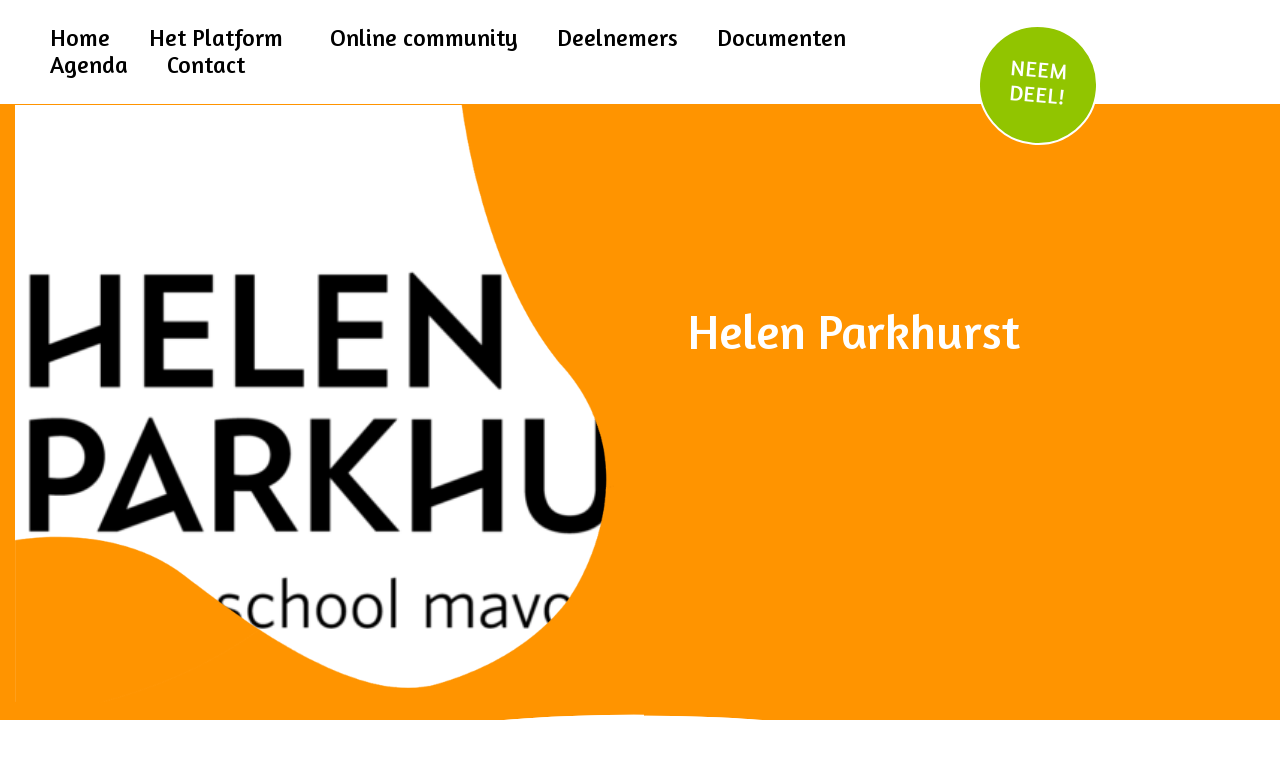

--- FILE ---
content_type: text/html; charset=UTF-8
request_url: https://www.platform-tl.nl/partner/helen-parkhurst/
body_size: 9561
content:
<!DOCTYPE html>
<!--[if IE 7]>
<html class="ie ie7" lang="nl-NL">
<![endif]-->
<!--[if IE 8]>
<html class="ie ie8" lang="nl-NL">
<![endif]-->
<!--[if !(IE 7) | !(IE 8)  ]><!-->
<html lang="nl">
<!--<![endif]-->
<head>
<meta charset="UTF-8" />

<meta name="viewport" content="width=device-width, initial-scale=1.0" />
<meta name="viewport" content="initial-scale=1, maximum-scale=1" />
<title>Platform TL | Platform Theoretische leerweg  |  | Helen Parkhurst</title>
<link rel="profile" href="http://gmpg.org/xfn/11" />
<link rel="pingback" href="https://www.platform-tl.nl/xmlrpc.php" />

<link rel="stylesheet" href="https://www.platform-tl.nl/wp-content/themes/platformtl/style.css">
<link rel="stylesheet" href="https://www.platform-tl.nl/wp-content/themes/platformtl/css/bootstrap.css" >
<link rel="preconnect" href="https://fonts.googleapis.com">
<link rel="preconnect" href="https://fonts.gstatic.com" crossorigin>
	
<link rel="shortcut icon" type="image/x-icon" href="https://www.platform-tl.nl/wp-content/themes/platformtl/favicon.ico">
	<link rel="stylesheet" href="https://use.fontawesome.com/releases/v5.15.0/css/all.css">
	<script defer src="https://use.fontawesome.com/releases/v5.15.0/js/all.js"></script>
<link rel="stylesheet" href="https://use.fontawesome.com/releases/v5.8.1/css/all.css" integrity="sha384-50oBUHEmvpQ+1lW4y57PTFmhCaXp0ML5d60M1M7uH2+nqUivzIebhndOJK28anvf" crossorigin="anonymous">
	
<link rel="preconnect" href="https://fonts.googleapis.com">
<link rel="preconnect" href="https://fonts.gstatic.com" crossorigin>
<link href="https://fonts.googleapis.com/css2?family=Amaranth:wght@400;700&display=swap" rel="stylesheet"> 
<link href="https://fonts.googleapis.com/css2?family=Oxygen:wght@400;700&display=swap" rel="stylesheet"> 
	
<link rel="stylesheet" href="https://www.platform-tl.nl/wp-content/themes/platformtl/css/owl.carousel.css" /> 
	
<!-- <link rel="stylesheet" href="https://maxcdn.bootstrapcdn.com/bootstrap/3.4.1/css/bootstrap.min.css"> -->
	
<!-- css fancybox -->	
<link rel="stylesheet" type="text/css" href="https://cdn.jsdelivr.net/npm/@fancyapps/fancybox@3.5.6/dist/jquery.fancybox.min.css">
	
<meta name='robots' content='max-image-preview:large' />
<link rel='dns-prefetch' href='//www.google.com' />
<link rel="alternate" title="oEmbed (JSON)" type="application/json+oembed" href="https://www.platform-tl.nl/wp-json/oembed/1.0/embed?url=https%3A%2F%2Fwww.platform-tl.nl%2Fpartner%2Fhelen-parkhurst%2F" />
<link rel="alternate" title="oEmbed (XML)" type="text/xml+oembed" href="https://www.platform-tl.nl/wp-json/oembed/1.0/embed?url=https%3A%2F%2Fwww.platform-tl.nl%2Fpartner%2Fhelen-parkhurst%2F&#038;format=xml" />
<style id='wp-img-auto-sizes-contain-inline-css' type='text/css'>
img:is([sizes=auto i],[sizes^="auto," i]){contain-intrinsic-size:3000px 1500px}
/*# sourceURL=wp-img-auto-sizes-contain-inline-css */
</style>
<style id='wp-emoji-styles-inline-css' type='text/css'>

	img.wp-smiley, img.emoji {
		display: inline !important;
		border: none !important;
		box-shadow: none !important;
		height: 1em !important;
		width: 1em !important;
		margin: 0 0.07em !important;
		vertical-align: -0.1em !important;
		background: none !important;
		padding: 0 !important;
	}
/*# sourceURL=wp-emoji-styles-inline-css */
</style>
<link rel='stylesheet' id='wp-block-library-css' href='https://www.platform-tl.nl/wp-includes/css/dist/block-library/style.min.css?ver=6.9' type='text/css' media='all' />
<style id='wp-block-heading-inline-css' type='text/css'>
h1:where(.wp-block-heading).has-background,h2:where(.wp-block-heading).has-background,h3:where(.wp-block-heading).has-background,h4:where(.wp-block-heading).has-background,h5:where(.wp-block-heading).has-background,h6:where(.wp-block-heading).has-background{padding:1.25em 2.375em}h1.has-text-align-left[style*=writing-mode]:where([style*=vertical-lr]),h1.has-text-align-right[style*=writing-mode]:where([style*=vertical-rl]),h2.has-text-align-left[style*=writing-mode]:where([style*=vertical-lr]),h2.has-text-align-right[style*=writing-mode]:where([style*=vertical-rl]),h3.has-text-align-left[style*=writing-mode]:where([style*=vertical-lr]),h3.has-text-align-right[style*=writing-mode]:where([style*=vertical-rl]),h4.has-text-align-left[style*=writing-mode]:where([style*=vertical-lr]),h4.has-text-align-right[style*=writing-mode]:where([style*=vertical-rl]),h5.has-text-align-left[style*=writing-mode]:where([style*=vertical-lr]),h5.has-text-align-right[style*=writing-mode]:where([style*=vertical-rl]),h6.has-text-align-left[style*=writing-mode]:where([style*=vertical-lr]),h6.has-text-align-right[style*=writing-mode]:where([style*=vertical-rl]){rotate:180deg}
/*# sourceURL=https://www.platform-tl.nl/wp-includes/blocks/heading/style.min.css */
</style>
<style id='wp-block-paragraph-inline-css' type='text/css'>
.is-small-text{font-size:.875em}.is-regular-text{font-size:1em}.is-large-text{font-size:2.25em}.is-larger-text{font-size:3em}.has-drop-cap:not(:focus):first-letter{float:left;font-size:8.4em;font-style:normal;font-weight:100;line-height:.68;margin:.05em .1em 0 0;text-transform:uppercase}body.rtl .has-drop-cap:not(:focus):first-letter{float:none;margin-left:.1em}p.has-drop-cap.has-background{overflow:hidden}:root :where(p.has-background){padding:1.25em 2.375em}:where(p.has-text-color:not(.has-link-color)) a{color:inherit}p.has-text-align-left[style*="writing-mode:vertical-lr"],p.has-text-align-right[style*="writing-mode:vertical-rl"]{rotate:180deg}
/*# sourceURL=https://www.platform-tl.nl/wp-includes/blocks/paragraph/style.min.css */
</style>
<style id='global-styles-inline-css' type='text/css'>
:root{--wp--preset--aspect-ratio--square: 1;--wp--preset--aspect-ratio--4-3: 4/3;--wp--preset--aspect-ratio--3-4: 3/4;--wp--preset--aspect-ratio--3-2: 3/2;--wp--preset--aspect-ratio--2-3: 2/3;--wp--preset--aspect-ratio--16-9: 16/9;--wp--preset--aspect-ratio--9-16: 9/16;--wp--preset--color--black: #000000;--wp--preset--color--cyan-bluish-gray: #abb8c3;--wp--preset--color--white: #ffffff;--wp--preset--color--pale-pink: #f78da7;--wp--preset--color--vivid-red: #cf2e2e;--wp--preset--color--luminous-vivid-orange: #ff6900;--wp--preset--color--luminous-vivid-amber: #fcb900;--wp--preset--color--light-green-cyan: #7bdcb5;--wp--preset--color--vivid-green-cyan: #00d084;--wp--preset--color--pale-cyan-blue: #8ed1fc;--wp--preset--color--vivid-cyan-blue: #0693e3;--wp--preset--color--vivid-purple: #9b51e0;--wp--preset--gradient--vivid-cyan-blue-to-vivid-purple: linear-gradient(135deg,rgb(6,147,227) 0%,rgb(155,81,224) 100%);--wp--preset--gradient--light-green-cyan-to-vivid-green-cyan: linear-gradient(135deg,rgb(122,220,180) 0%,rgb(0,208,130) 100%);--wp--preset--gradient--luminous-vivid-amber-to-luminous-vivid-orange: linear-gradient(135deg,rgb(252,185,0) 0%,rgb(255,105,0) 100%);--wp--preset--gradient--luminous-vivid-orange-to-vivid-red: linear-gradient(135deg,rgb(255,105,0) 0%,rgb(207,46,46) 100%);--wp--preset--gradient--very-light-gray-to-cyan-bluish-gray: linear-gradient(135deg,rgb(238,238,238) 0%,rgb(169,184,195) 100%);--wp--preset--gradient--cool-to-warm-spectrum: linear-gradient(135deg,rgb(74,234,220) 0%,rgb(151,120,209) 20%,rgb(207,42,186) 40%,rgb(238,44,130) 60%,rgb(251,105,98) 80%,rgb(254,248,76) 100%);--wp--preset--gradient--blush-light-purple: linear-gradient(135deg,rgb(255,206,236) 0%,rgb(152,150,240) 100%);--wp--preset--gradient--blush-bordeaux: linear-gradient(135deg,rgb(254,205,165) 0%,rgb(254,45,45) 50%,rgb(107,0,62) 100%);--wp--preset--gradient--luminous-dusk: linear-gradient(135deg,rgb(255,203,112) 0%,rgb(199,81,192) 50%,rgb(65,88,208) 100%);--wp--preset--gradient--pale-ocean: linear-gradient(135deg,rgb(255,245,203) 0%,rgb(182,227,212) 50%,rgb(51,167,181) 100%);--wp--preset--gradient--electric-grass: linear-gradient(135deg,rgb(202,248,128) 0%,rgb(113,206,126) 100%);--wp--preset--gradient--midnight: linear-gradient(135deg,rgb(2,3,129) 0%,rgb(40,116,252) 100%);--wp--preset--font-size--small: 13px;--wp--preset--font-size--medium: 20px;--wp--preset--font-size--large: 36px;--wp--preset--font-size--x-large: 42px;--wp--preset--spacing--20: 0.44rem;--wp--preset--spacing--30: 0.67rem;--wp--preset--spacing--40: 1rem;--wp--preset--spacing--50: 1.5rem;--wp--preset--spacing--60: 2.25rem;--wp--preset--spacing--70: 3.38rem;--wp--preset--spacing--80: 5.06rem;--wp--preset--shadow--natural: 6px 6px 9px rgba(0, 0, 0, 0.2);--wp--preset--shadow--deep: 12px 12px 50px rgba(0, 0, 0, 0.4);--wp--preset--shadow--sharp: 6px 6px 0px rgba(0, 0, 0, 0.2);--wp--preset--shadow--outlined: 6px 6px 0px -3px rgb(255, 255, 255), 6px 6px rgb(0, 0, 0);--wp--preset--shadow--crisp: 6px 6px 0px rgb(0, 0, 0);}:where(.is-layout-flex){gap: 0.5em;}:where(.is-layout-grid){gap: 0.5em;}body .is-layout-flex{display: flex;}.is-layout-flex{flex-wrap: wrap;align-items: center;}.is-layout-flex > :is(*, div){margin: 0;}body .is-layout-grid{display: grid;}.is-layout-grid > :is(*, div){margin: 0;}:where(.wp-block-columns.is-layout-flex){gap: 2em;}:where(.wp-block-columns.is-layout-grid){gap: 2em;}:where(.wp-block-post-template.is-layout-flex){gap: 1.25em;}:where(.wp-block-post-template.is-layout-grid){gap: 1.25em;}.has-black-color{color: var(--wp--preset--color--black) !important;}.has-cyan-bluish-gray-color{color: var(--wp--preset--color--cyan-bluish-gray) !important;}.has-white-color{color: var(--wp--preset--color--white) !important;}.has-pale-pink-color{color: var(--wp--preset--color--pale-pink) !important;}.has-vivid-red-color{color: var(--wp--preset--color--vivid-red) !important;}.has-luminous-vivid-orange-color{color: var(--wp--preset--color--luminous-vivid-orange) !important;}.has-luminous-vivid-amber-color{color: var(--wp--preset--color--luminous-vivid-amber) !important;}.has-light-green-cyan-color{color: var(--wp--preset--color--light-green-cyan) !important;}.has-vivid-green-cyan-color{color: var(--wp--preset--color--vivid-green-cyan) !important;}.has-pale-cyan-blue-color{color: var(--wp--preset--color--pale-cyan-blue) !important;}.has-vivid-cyan-blue-color{color: var(--wp--preset--color--vivid-cyan-blue) !important;}.has-vivid-purple-color{color: var(--wp--preset--color--vivid-purple) !important;}.has-black-background-color{background-color: var(--wp--preset--color--black) !important;}.has-cyan-bluish-gray-background-color{background-color: var(--wp--preset--color--cyan-bluish-gray) !important;}.has-white-background-color{background-color: var(--wp--preset--color--white) !important;}.has-pale-pink-background-color{background-color: var(--wp--preset--color--pale-pink) !important;}.has-vivid-red-background-color{background-color: var(--wp--preset--color--vivid-red) !important;}.has-luminous-vivid-orange-background-color{background-color: var(--wp--preset--color--luminous-vivid-orange) !important;}.has-luminous-vivid-amber-background-color{background-color: var(--wp--preset--color--luminous-vivid-amber) !important;}.has-light-green-cyan-background-color{background-color: var(--wp--preset--color--light-green-cyan) !important;}.has-vivid-green-cyan-background-color{background-color: var(--wp--preset--color--vivid-green-cyan) !important;}.has-pale-cyan-blue-background-color{background-color: var(--wp--preset--color--pale-cyan-blue) !important;}.has-vivid-cyan-blue-background-color{background-color: var(--wp--preset--color--vivid-cyan-blue) !important;}.has-vivid-purple-background-color{background-color: var(--wp--preset--color--vivid-purple) !important;}.has-black-border-color{border-color: var(--wp--preset--color--black) !important;}.has-cyan-bluish-gray-border-color{border-color: var(--wp--preset--color--cyan-bluish-gray) !important;}.has-white-border-color{border-color: var(--wp--preset--color--white) !important;}.has-pale-pink-border-color{border-color: var(--wp--preset--color--pale-pink) !important;}.has-vivid-red-border-color{border-color: var(--wp--preset--color--vivid-red) !important;}.has-luminous-vivid-orange-border-color{border-color: var(--wp--preset--color--luminous-vivid-orange) !important;}.has-luminous-vivid-amber-border-color{border-color: var(--wp--preset--color--luminous-vivid-amber) !important;}.has-light-green-cyan-border-color{border-color: var(--wp--preset--color--light-green-cyan) !important;}.has-vivid-green-cyan-border-color{border-color: var(--wp--preset--color--vivid-green-cyan) !important;}.has-pale-cyan-blue-border-color{border-color: var(--wp--preset--color--pale-cyan-blue) !important;}.has-vivid-cyan-blue-border-color{border-color: var(--wp--preset--color--vivid-cyan-blue) !important;}.has-vivid-purple-border-color{border-color: var(--wp--preset--color--vivid-purple) !important;}.has-vivid-cyan-blue-to-vivid-purple-gradient-background{background: var(--wp--preset--gradient--vivid-cyan-blue-to-vivid-purple) !important;}.has-light-green-cyan-to-vivid-green-cyan-gradient-background{background: var(--wp--preset--gradient--light-green-cyan-to-vivid-green-cyan) !important;}.has-luminous-vivid-amber-to-luminous-vivid-orange-gradient-background{background: var(--wp--preset--gradient--luminous-vivid-amber-to-luminous-vivid-orange) !important;}.has-luminous-vivid-orange-to-vivid-red-gradient-background{background: var(--wp--preset--gradient--luminous-vivid-orange-to-vivid-red) !important;}.has-very-light-gray-to-cyan-bluish-gray-gradient-background{background: var(--wp--preset--gradient--very-light-gray-to-cyan-bluish-gray) !important;}.has-cool-to-warm-spectrum-gradient-background{background: var(--wp--preset--gradient--cool-to-warm-spectrum) !important;}.has-blush-light-purple-gradient-background{background: var(--wp--preset--gradient--blush-light-purple) !important;}.has-blush-bordeaux-gradient-background{background: var(--wp--preset--gradient--blush-bordeaux) !important;}.has-luminous-dusk-gradient-background{background: var(--wp--preset--gradient--luminous-dusk) !important;}.has-pale-ocean-gradient-background{background: var(--wp--preset--gradient--pale-ocean) !important;}.has-electric-grass-gradient-background{background: var(--wp--preset--gradient--electric-grass) !important;}.has-midnight-gradient-background{background: var(--wp--preset--gradient--midnight) !important;}.has-small-font-size{font-size: var(--wp--preset--font-size--small) !important;}.has-medium-font-size{font-size: var(--wp--preset--font-size--medium) !important;}.has-large-font-size{font-size: var(--wp--preset--font-size--large) !important;}.has-x-large-font-size{font-size: var(--wp--preset--font-size--x-large) !important;}
/*# sourceURL=global-styles-inline-css */
</style>

<style id='classic-theme-styles-inline-css' type='text/css'>
/*! This file is auto-generated */
.wp-block-button__link{color:#fff;background-color:#32373c;border-radius:9999px;box-shadow:none;text-decoration:none;padding:calc(.667em + 2px) calc(1.333em + 2px);font-size:1.125em}.wp-block-file__button{background:#32373c;color:#fff;text-decoration:none}
/*# sourceURL=/wp-includes/css/classic-themes.min.css */
</style>
<link rel="https://api.w.org/" href="https://www.platform-tl.nl/wp-json/" /><link rel="EditURI" type="application/rsd+xml" title="RSD" href="https://www.platform-tl.nl/xmlrpc.php?rsd" />
<meta name="generator" content="WordPress 6.9" />
<link rel="canonical" href="https://www.platform-tl.nl/partner/helen-parkhurst/" />
<link rel='shortlink' href='https://www.platform-tl.nl/?p=375' />
<meta name="et-api-version" content="v1"><meta name="et-api-origin" content="https://www.platform-tl.nl"><link rel="https://theeventscalendar.com/" href="https://www.platform-tl.nl/wp-json/tribe/tickets/v1/" /><meta name="tec-api-version" content="v1"><meta name="tec-api-origin" content="https://www.platform-tl.nl"><link rel="alternate" href="https://www.platform-tl.nl/wp-json/tribe/events/v1/" />  
<script src="https://ajax.googleapis.com/ajax/libs/jquery/3.5.1/jquery.min.js"></script>
<script src="https://maxcdn.bootstrapcdn.com/bootstrap/3.4.1/js/bootstrap.min.js"></script>  
    
 <script src="https://cdn.jsdelivr.net/npm/@popperjs/core@2.10.2/dist/umd/popper.min.js" integrity="sha384-7+zCNj/IqJ95wo16oMtfsKbZ9ccEh31eOz1HGyDuCQ6wgnyJNSYdrPa03rtR1zdB" crossorigin="anonymous"></script>
<script src="https://cdn.jsdelivr.net/npm/bootstrap@5.1.3/dist/js/bootstrap.min.js" integrity="sha384-QJHtvGhmr9XOIpI6YVutG+2QOK9T+ZnN4kzFN1RtK3zEFEIsxhlmWl5/YESvpZ13" crossorigin="anonymous"></script>
	
<script src="https://www.platform-tl.nl/wp-content/themes/platformtl/js/owl.carousel.js"></script>
	
<!-- Lity video pop-up -->
<link href="https://www.platform-tl.nl/wp-content/themes/platformtl/inc/lity/lity.css" rel="stylesheet">
<script src="https://www.platform-tl.nl/wp-content/themes/platformtl/inc/lity/lity.js"></script>
		
<script>
$(window).scroll(function() {
    var scroll = $(window).scrollTop();

    if (scroll >= 50) {
        $(".top").addClass("active-menu");
    } else {
        $(".top").removeClass("active-menu");
    }
});
</script>


<script src="https://www.platform-tl.nl/wp-content/themes/platformtl/js/jquery.youtube-background.js?v=1.0.8"></script>	
	
</head>
<body class="page"> 
	
<div class="hamburger-menu">	
	<div class="button_container" id="toggle">	
	<span class="top"></span><span class="middle"></span><span class="bottom"></span><br>	
	</div>	

	<div class="overlay" id="overlay">
		<div class="container-extra overlay-content">  
			 <div class="row d-flex justify-content-center">
				<div class="col-lg-6 overlay-menu"> 
				<div class="menu-header-menu-container"><ul id="menu-header-menu" class="menu"><li id="menu-item-22" class="menu-item menu-item-type-post_type menu-item-object-page menu-item-home menu-item-22"><a href="https://www.platform-tl.nl/">Home</a></li>
<li id="menu-item-391" class="menu-item menu-item-type-custom menu-item-object-custom menu-item-has-children menu-item-391"><a>Het Platform</a>
<ul class="sub-menu">
	<li id="menu-item-20" class="menu-item menu-item-type-post_type menu-item-object-page menu-item-20"><a href="https://www.platform-tl.nl/het-platform/over-het-platform/">Over het platform</a></li>
	<li id="menu-item-76" class="menu-item menu-item-type-post_type menu-item-object-page menu-item-76"><a href="https://www.platform-tl.nl/bestuursleden/">Bestuur</a></li>
	<li id="menu-item-1073" class="menu-item menu-item-type-post_type menu-item-object-page menu-item-1073"><a href="https://www.platform-tl.nl/rvt/">RvT</a></li>
	<li id="menu-item-1620" class="menu-item menu-item-type-post_type menu-item-object-page menu-item-1620"><a href="https://www.platform-tl.nl/vacatures/">Vacatures</a></li>
</ul>
</li>
<li id="menu-item-1348" class="menu-item menu-item-type-custom menu-item-object-custom menu-item-1348"><a href="https://scoollega.nl">Online community</a></li>
<li id="menu-item-75" class="menu-item menu-item-type-post_type menu-item-object-page menu-item-75"><a href="https://www.platform-tl.nl/deelnemers/">Deelnemers</a></li>
<li id="menu-item-1370" class="menu-item menu-item-type-custom menu-item-object-custom menu-item-has-children menu-item-1370"><a href="https://scoollega.nl/login/">Documenten</a>
<ul class="sub-menu">
	<li id="menu-item-443" class="menu-item menu-item-type-post_type menu-item-object-page menu-item-443"><a href="https://www.platform-tl.nl/documenten/nieuwsbrieven/">Nieuwsbrieven</a></li>
</ul>
</li>
<li id="menu-item-480" class="menu-item menu-item-type-custom menu-item-object-custom menu-item-480"><a href="https://www.platform-tl.nl/agenda">Agenda</a></li>
<li id="menu-item-484" class="menu-item menu-item-type-post_type menu-item-object-page menu-item-484"><a href="https://www.platform-tl.nl/contact/">Contact</a></li>
</ul></div>				</div>
				<div class="col-lg-4 overlay-sub-content white text"> 
					
				</div>	 		 
			</div>
		 </div>
	</div> <!-- /contant overlay --> 
</div>
<script>
$('#toggle').click(function() {
$(this).toggleClass('active');
$('#overlay').toggleClass('open');
});
</script> 
	
 <div class="top">
	 <div class="container-extra"> 
		 <div class="row">	 
			<div class="col-lg-9"> 	
				<nav class="navigation__primary">
				<div class="menu-header-menu-container"><ul id="menu-header-menu-1" class="menu"><li class="menu-item menu-item-type-post_type menu-item-object-page menu-item-home menu-item-22"><a href="https://www.platform-tl.nl/">Home</a></li>
<li class="menu-item menu-item-type-custom menu-item-object-custom menu-item-has-children menu-item-391"><a>Het Platform</a>
<ul class="sub-menu">
	<li class="menu-item menu-item-type-post_type menu-item-object-page menu-item-20"><a href="https://www.platform-tl.nl/het-platform/over-het-platform/">Over het platform</a></li>
	<li class="menu-item menu-item-type-post_type menu-item-object-page menu-item-76"><a href="https://www.platform-tl.nl/bestuursleden/">Bestuur</a></li>
	<li class="menu-item menu-item-type-post_type menu-item-object-page menu-item-1073"><a href="https://www.platform-tl.nl/rvt/">RvT</a></li>
	<li class="menu-item menu-item-type-post_type menu-item-object-page menu-item-1620"><a href="https://www.platform-tl.nl/vacatures/">Vacatures</a></li>
</ul>
</li>
<li class="menu-item menu-item-type-custom menu-item-object-custom menu-item-1348"><a href="https://scoollega.nl">Online community</a></li>
<li class="menu-item menu-item-type-post_type menu-item-object-page menu-item-75"><a href="https://www.platform-tl.nl/deelnemers/">Deelnemers</a></li>
<li class="menu-item menu-item-type-custom menu-item-object-custom menu-item-has-children menu-item-1370"><a href="https://scoollega.nl/login/">Documenten</a>
<ul class="sub-menu">
	<li class="menu-item menu-item-type-post_type menu-item-object-page menu-item-443"><a href="https://www.platform-tl.nl/documenten/nieuwsbrieven/">Nieuwsbrieven</a></li>
</ul>
</li>
<li class="menu-item menu-item-type-custom menu-item-object-custom menu-item-480"><a href="https://www.platform-tl.nl/agenda">Agenda</a></li>
<li class="menu-item menu-item-type-post_type menu-item-object-page menu-item-484"><a href="https://www.platform-tl.nl/contact/">Contact</a></li>
</ul></div>				</nav>
			</div>
			<div class="col-lg-2">	
			<a href="/neem-deel" class="detached--element btn-member white">NEEM DEEL!</a>
			</div> 
		</div>	 
	 </div>	  			
	<a href="#" class="login-member"><img src="https://www.platform-tl.nl/wp-content/themes/platformtl/images/icon-member.svg" width="15" height="15" alt="login leden" class="icon-black" /><img src="https://www.platform-tl.nl/wp-content/themes/platformtl/images/icon-member-white.svg" width="15" height="15" alt="login leden" class="icon-white" /> <small> login leden</small></a>		 
</div>  

<div class="container-fluid">
	
	<div class="container">
		 <div class="row d-flex">	
			<div class="col-lg-5">
			</div>
			<div class="col-lg-6">
	 		<a href="https://www.platform-tl.nl" class="page-logo"><img src="https://www.platform-tl.nl/wp-content/themes/platformtl/images/logo-platformTL.jpg" width="254" height="99" alt="Platform TL" /></a>
			</div>
		</div>		
	</div>
	
	<div class="bg-page-top">
	</div>
</div>

<div class="container-fluid bg-color-primary">

	<section class="container-extra page--header">	
		<div class="container">
			<div class="row">		
				<div class="page--sidebar">	
				<div class="col-lg-12">
</div>
   
				</div>
			</div>		
		</div>

	  <div class="row d-flex">	
			<div class="col-lg-6">

									<div class="page--box-header-img">
				
			<img src="https://www.platform-tl.nl/wp-content/themes/platformtl/images/bgs/pad-beeld-header-page.png" width="800" height="800" alt="Platform TL" class="page-mask-desktop" />
				
			<img src="https://www.platform-tl.nl/wp-content/themes/platformtl/images/bgs/pad-beeld-banner.png" width="800" height="800" alt="Platform TL" class="page-mask-responsive" />	
				
				<div class="page--header-img" style="background: url('https://www.platform-tl.nl/wp-content/uploads/2023/03/RGB_logo_HelenParkhurst-mavo-havo-vwo-1200x400.png') center center no-repeat;  -webkit-background-size: cover;  -moz-background-size: cover;  -o-background-size: cover;background-size: cover; ">
				</div>
			</div>
										  	

			</div>
		
			<div class="col-lg-5 p-5 page--header-text" >
			<h1>Helen Parkhurst</h1> 		
					
			</div>
			<div class="col-lg-1">
			</div>

		</div>
	</section>
</div>

<div class="container-fluid">
	<div class="bg-page-bottom">
	</div>
</div>

<div class="spacer"></div> 

<div class="container-fluid">
	
<section class="container page--content">
	<div class="row d-flex justify-content-center">	
        <div class="col-lg-6 page--content-content p-5">
			
        </div>
 	</div>	
</section>
	
</div>

 	

<div class="spacer"></div>

<section class="container news">
    <div class="row d-flex justify-content-center p-5">	
        <div class="col-lg-6" >
        <h2 class="black">Ander nieuws</h2>	
            <div class="row d-flex">
			<div class="spacer-small"></div>		
            				
			<div class="col-lg-12">
				<div class="page__submenu">
					<ul>	
			
			<li data-scrollreveal="enter bottom move 50px, after 0.2s"><a href="https://www.platform-tl.nl/ahmed-aboutaleb-opent-de-platform-tl-conferentie-2026/">Ahmed Aboutaleb opent de Platform-TL Conferentie 2026</a></li>
	
			
			<li data-scrollreveal="enter bottom move 50px, after 0.2s"><a href="https://www.platform-tl.nl/actualisatie-examenprogrammas/">Actualisatie examenprogramma’s: </a></li>
	
			
			<li data-scrollreveal="enter bottom move 50px, after 0.2s"><a href="https://www.platform-tl.nl/we-moeten-de-v-van-het-vmbo-sterker-voor-het-voetlicht-brengen/">“We moeten de V van het vmbo sterker voor het voetlicht brengen.”</a></li>
	
			
			<li data-scrollreveal="enter bottom move 50px, after 0.2s"><a href="https://www.platform-tl.nl/save-the-date-conferentie-2026/">Save the date: Conferentie 2026</a></li>
	
			
			<li data-scrollreveal="enter bottom move 50px, after 0.2s"><a href="https://www.platform-tl.nl/iedereen-heeft-dezelfde-bedoeling-het-beste-onderwijs-mogelijk-maken/">&#8220;Iedereen heeft dezelfde bedoeling, het beste onderwijs mogelijk maken.&#8221;</a></li>
	
			
			<li data-scrollreveal="enter bottom move 50px, after 0.2s"><a href="https://www.platform-tl.nl/tweede-studiereis-naar-ierland-opnieuw-vol-inzichten-en-inspiratie/">Tweede studiereis naar Ierland: opnieuw vol inzichten en inspiratie</a></li>
	
								</ul>
			</div>				
						
				
						
            </div>	
        </div>		
    </div>
</section>	

</div>

<section class="container-fluid banner">
	
	<div class="banner--top-img">
	</div>	
	
		<div class="spacer"></div>
		<div class="container"> 	
			<div class="row d-flex justify-content-center"> 
				<div class="col-lg-6 banner-content white">
								</div>
			</div>

			<div class="spacer"></div> 

			<div class="row d-flex">
				<div class="col-lg-7">

				<img src="https://www.platform-tl.nl/wp-content/themes/platformtl/images/bgs/pad-beeld-banner.png" width="800" height="800" alt="Platform TL" class="member-img-mask"/>
					
										
					<div class="member-img" style="background: url('https://www.platform-tl.nl/wp-content/themes/platformtl/images/default.jpg') center center no-repeat; -webkit-background-size: cover;  -moz-background-size: cover;  -o-background-size: cover;background-size: cover; ">
					</div>
				</div>
					
					 <div class="btn-cta mt-5">
						<a href="/neem-deel/" class="btn btn-secondary p-3"><strong>Sluit je aan en profiteer</strong> &nbsp; <i class="fa-solid fa-arrow-right"></i></a>
					 </div>

				</div>
			</div>

		</div>	
</section>

<section class="container-fluid banner">
	<div class="banner--bottom-img">
	</div>	
</section> 

<footer class="footer"> 
        <div class="container p-5">      
            <div class="row d-flex justify-content-center">		
								<div class="col-lg-4 footer--box-branding pb-5"> 
				<div>
<p> <h3 class="wp-block-heading">Meld je aan voor onze nieuwsbrief</h3>   <p>Blijf op de hoogte van de laatste ontwikkelingen.</p> </p>
</div><div><!-- Begin MailChimp Signup Form -->
<div id="mc_embed_signup">
<form action="//platform-tl.us11.list-manage.com/subscribe/post?u=7bba7160bab687dc1ef4c2b89&amp;id=d93a4c08b5" method="post" id="mc-embedded-subscribe-form" name="mc-embedded-subscribe-form" class="validate" target="_blank" novalidate="">
   <div id="mc_embed_signup_scroll">
	<input type="email" value="" name="EMAIL" id="mce-EMAIL" placeholder="Uw e-mailadres" required="">
   <!-- real people should not fill this in and expect good things - do not remove this or risk form bot signups-->
   <div style="position: absolute; left: -5000px;"><input type="text" name="b_7bba7160bab687dc1ef4c2b89_d93a4c08b5" tabindex="-1" value=""></div>
   <div class="clear"><input type="submit" value=">" name="subscribe" id="mc-embedded-subscribe"></div>
   </div>
</form>
</div>
<!-- End mc_embed_signup --></div>				</div>	
				 
				
				<div class="col-lg-1">
				</div>

								<div class="col-lg-4 mb-2 pb-3">
				<div>
<h3 class="wp-block-heading">Contact</h3>
</div><div>
<p><strong>Voor administratieve zaken:</strong><br>Het secretariaat van het Platform-TL wordt gevoerd door Linda de Gooijer, te bereiken via&nbsp;<a href="mailto:info@platform-tl.nl"><strong>info@platform-tl.nl</strong><br></a></p>
</div><div>
<p>Voorzitter Ineke Munter is telefonisch bereikbaar op 0683607106.<br>Of gebruik ons <strong><a href="https://www.platform-tl.nl/contact/" data-type="page" data-id="482">contactformulier</a></strong></p>
</div><div>
<p><strong>Postadres</strong><br>Platform-TL<br>Wierdensestraat 147 a<br>7604 BE Almelo</p>
</div>				</div>	
				  
				
				<!--
								<div class="col-lg-3 footer--social-media mb-2  pb-3">
								</div>	
				  

								<div class="col-lg-3 mb-2 pb-3">
								</div>	
				 
				-->
				
            </div>        
        </div>
	
		<div class="spacer"></div> 

			<div class="container">
				<div class="row text-center">
					<div class="col-lg-12 foot-text mb-5">  	 
					 © 2026					</div>
				</div>     
			</div>
	
	<div class="footer--bottom-img"></div>	
</footer>

<div class="spacer-big"></div> 

<!-- video responsive  -->
<script>
$('iframe').wrap( "<div class='video-responsive'></div>");
</script>

<!-- counter  -->
<script src="https://www.platform-tl.nl/wp-content/themes/platformtl/js/multi-animated-counter.js"></script>

<!-- Scroll reveal  -->
<script src="https://www.platform-tl.nl/wp-content/themes/platformtl/js/scrollReveal.js"></script>
<script>
window.scrollReveal = new scrollReveal({ mobile: false });
</script>

<!-- mobile menu  -->
<script src="https://cdnjs.cloudflare.com/ajax/libs/modernizr/2.6.2/modernizr.min.js"></script>
<script src="https://www.platform-tl.nl/wp-content/themes/platformtl/js/jquery.slicknav.js"></script>
<script>
jQuery(document).ready(function($) {
	$('.navigation__primary .menu').slicknav();
});
</script>

<script type="speculationrules">
{"prefetch":[{"source":"document","where":{"and":[{"href_matches":"/*"},{"not":{"href_matches":["/wp-*.php","/wp-admin/*","/wp-content/uploads/*","/wp-content/*","/wp-content/plugins/*","/wp-content/themes/platformtl/*","/*\\?(.+)"]}},{"not":{"selector_matches":"a[rel~=\"nofollow\"]"}},{"not":{"selector_matches":".no-prefetch, .no-prefetch a"}}]},"eagerness":"conservative"}]}
</script>
		<script>
		( function ( body ) {
			'use strict';
			body.className = body.className.replace( /\btribe-no-js\b/, 'tribe-js' );
		} )( document.body );
		</script>
		<script> /* <![CDATA[ */var tribe_l10n_datatables = {"aria":{"sort_ascending":": activate to sort column ascending","sort_descending":": activate to sort column descending"},"length_menu":"Show _MENU_ entries","empty_table":"No data available in table","info":"Showing _START_ to _END_ of _TOTAL_ entries","info_empty":"Showing 0 to 0 of 0 entries","info_filtered":"(filtered from _MAX_ total entries)","zero_records":"No matching records found","search":"Search:","all_selected_text":"All items on this page were selected. ","select_all_link":"Select all pages","clear_selection":"Clear Selection.","pagination":{"all":"All","next":"Next","previous":"Previous"},"select":{"rows":{"0":"","_":": Selected %d rows","1":": Selected 1 row"}},"datepicker":{"dayNames":["zondag","maandag","dinsdag","woensdag","donderdag","vrijdag","zaterdag"],"dayNamesShort":["zo","ma","di","wo","do","vr","za"],"dayNamesMin":["Z","M","D","W","D","V","Z"],"monthNames":["januari","februari","maart","april","mei","juni","juli","augustus","september","oktober","november","december"],"monthNamesShort":["januari","februari","maart","april","mei","juni","juli","augustus","september","oktober","november","december"],"monthNamesMin":["jan","feb","mrt","apr","mei","jun","jul","aug","sep","okt","nov","dec"],"nextText":"Next","prevText":"Prev","currentText":"Today","closeText":"Done","today":"Today","clear":"Clear"},"registration_prompt":"Er is nog niet opgeslagen bezoekersinformatie. Weet je zeker dat je door wilt gaan?"};/* ]]> */ </script><script type="text/javascript" src="https://www.platform-tl.nl/wp-content/plugins/event-tickets/common/build/js/user-agent.js?ver=da75d0bdea6dde3898df" id="tec-user-agent-js"></script>
<script type="text/javascript" id="gforms_recaptcha_recaptcha-js-extra">
/* <![CDATA[ */
var gforms_recaptcha_recaptcha_strings = {"nonce":"fcdb0c5834","disconnect":"Disconnecting","change_connection_type":"Resetting","spinner":"https://www.platform-tl.nl/wp-content/plugins/gravityforms/images/spinner.svg","connection_type":"classic","disable_badge":"1","change_connection_type_title":"Change Connection Type","change_connection_type_message":"Changing the connection type will delete your current settings.  Do you want to proceed?","disconnect_title":"Disconnect","disconnect_message":"Disconnecting from reCAPTCHA will delete your current settings.  Do you want to proceed?","site_key":"6LdijrUUAAAAAC_e8Fka5MGa3ImqNAgCyJDkytMn"};
//# sourceURL=gforms_recaptcha_recaptcha-js-extra
/* ]]> */
</script>
<script type="text/javascript" src="https://www.google.com/recaptcha/api.js?render=6LdijrUUAAAAAC_e8Fka5MGa3ImqNAgCyJDkytMn&amp;ver=2.1.0" id="gforms_recaptcha_recaptcha-js" defer="defer" data-wp-strategy="defer"></script>
<script type="text/javascript" src="https://www.platform-tl.nl/wp-content/plugins/gravityformsrecaptcha/js/frontend.min.js?ver=2.1.0" id="gforms_recaptcha_frontend-js" defer="defer" data-wp-strategy="defer"></script>
<script id="wp-emoji-settings" type="application/json">
{"baseUrl":"https://s.w.org/images/core/emoji/17.0.2/72x72/","ext":".png","svgUrl":"https://s.w.org/images/core/emoji/17.0.2/svg/","svgExt":".svg","source":{"concatemoji":"https://www.platform-tl.nl/wp-includes/js/wp-emoji-release.min.js?ver=6.9"}}
</script>
<script type="module">
/* <![CDATA[ */
/*! This file is auto-generated */
const a=JSON.parse(document.getElementById("wp-emoji-settings").textContent),o=(window._wpemojiSettings=a,"wpEmojiSettingsSupports"),s=["flag","emoji"];function i(e){try{var t={supportTests:e,timestamp:(new Date).valueOf()};sessionStorage.setItem(o,JSON.stringify(t))}catch(e){}}function c(e,t,n){e.clearRect(0,0,e.canvas.width,e.canvas.height),e.fillText(t,0,0);t=new Uint32Array(e.getImageData(0,0,e.canvas.width,e.canvas.height).data);e.clearRect(0,0,e.canvas.width,e.canvas.height),e.fillText(n,0,0);const a=new Uint32Array(e.getImageData(0,0,e.canvas.width,e.canvas.height).data);return t.every((e,t)=>e===a[t])}function p(e,t){e.clearRect(0,0,e.canvas.width,e.canvas.height),e.fillText(t,0,0);var n=e.getImageData(16,16,1,1);for(let e=0;e<n.data.length;e++)if(0!==n.data[e])return!1;return!0}function u(e,t,n,a){switch(t){case"flag":return n(e,"\ud83c\udff3\ufe0f\u200d\u26a7\ufe0f","\ud83c\udff3\ufe0f\u200b\u26a7\ufe0f")?!1:!n(e,"\ud83c\udde8\ud83c\uddf6","\ud83c\udde8\u200b\ud83c\uddf6")&&!n(e,"\ud83c\udff4\udb40\udc67\udb40\udc62\udb40\udc65\udb40\udc6e\udb40\udc67\udb40\udc7f","\ud83c\udff4\u200b\udb40\udc67\u200b\udb40\udc62\u200b\udb40\udc65\u200b\udb40\udc6e\u200b\udb40\udc67\u200b\udb40\udc7f");case"emoji":return!a(e,"\ud83e\u1fac8")}return!1}function f(e,t,n,a){let r;const o=(r="undefined"!=typeof WorkerGlobalScope&&self instanceof WorkerGlobalScope?new OffscreenCanvas(300,150):document.createElement("canvas")).getContext("2d",{willReadFrequently:!0}),s=(o.textBaseline="top",o.font="600 32px Arial",{});return e.forEach(e=>{s[e]=t(o,e,n,a)}),s}function r(e){var t=document.createElement("script");t.src=e,t.defer=!0,document.head.appendChild(t)}a.supports={everything:!0,everythingExceptFlag:!0},new Promise(t=>{let n=function(){try{var e=JSON.parse(sessionStorage.getItem(o));if("object"==typeof e&&"number"==typeof e.timestamp&&(new Date).valueOf()<e.timestamp+604800&&"object"==typeof e.supportTests)return e.supportTests}catch(e){}return null}();if(!n){if("undefined"!=typeof Worker&&"undefined"!=typeof OffscreenCanvas&&"undefined"!=typeof URL&&URL.createObjectURL&&"undefined"!=typeof Blob)try{var e="postMessage("+f.toString()+"("+[JSON.stringify(s),u.toString(),c.toString(),p.toString()].join(",")+"));",a=new Blob([e],{type:"text/javascript"});const r=new Worker(URL.createObjectURL(a),{name:"wpTestEmojiSupports"});return void(r.onmessage=e=>{i(n=e.data),r.terminate(),t(n)})}catch(e){}i(n=f(s,u,c,p))}t(n)}).then(e=>{for(const n in e)a.supports[n]=e[n],a.supports.everything=a.supports.everything&&a.supports[n],"flag"!==n&&(a.supports.everythingExceptFlag=a.supports.everythingExceptFlag&&a.supports[n]);var t;a.supports.everythingExceptFlag=a.supports.everythingExceptFlag&&!a.supports.flag,a.supports.everything||((t=a.source||{}).concatemoji?r(t.concatemoji):t.wpemoji&&t.twemoji&&(r(t.twemoji),r(t.wpemoji)))});
//# sourceURL=https://www.platform-tl.nl/wp-includes/js/wp-emoji-loader.min.js
/* ]]> */
</script>

</body>
</html>

--- FILE ---
content_type: text/html; charset=utf-8
request_url: https://www.google.com/recaptcha/api2/anchor?ar=1&k=6LdijrUUAAAAAC_e8Fka5MGa3ImqNAgCyJDkytMn&co=aHR0cHM6Ly93d3cucGxhdGZvcm0tdGwubmw6NDQz&hl=en&v=7gg7H51Q-naNfhmCP3_R47ho&size=invisible&anchor-ms=20000&execute-ms=30000&cb=v9rni0gtp7dg
body_size: 48292
content:
<!DOCTYPE HTML><html dir="ltr" lang="en"><head><meta http-equiv="Content-Type" content="text/html; charset=UTF-8">
<meta http-equiv="X-UA-Compatible" content="IE=edge">
<title>reCAPTCHA</title>
<style type="text/css">
/* cyrillic-ext */
@font-face {
  font-family: 'Roboto';
  font-style: normal;
  font-weight: 400;
  font-stretch: 100%;
  src: url(//fonts.gstatic.com/s/roboto/v48/KFO7CnqEu92Fr1ME7kSn66aGLdTylUAMa3GUBHMdazTgWw.woff2) format('woff2');
  unicode-range: U+0460-052F, U+1C80-1C8A, U+20B4, U+2DE0-2DFF, U+A640-A69F, U+FE2E-FE2F;
}
/* cyrillic */
@font-face {
  font-family: 'Roboto';
  font-style: normal;
  font-weight: 400;
  font-stretch: 100%;
  src: url(//fonts.gstatic.com/s/roboto/v48/KFO7CnqEu92Fr1ME7kSn66aGLdTylUAMa3iUBHMdazTgWw.woff2) format('woff2');
  unicode-range: U+0301, U+0400-045F, U+0490-0491, U+04B0-04B1, U+2116;
}
/* greek-ext */
@font-face {
  font-family: 'Roboto';
  font-style: normal;
  font-weight: 400;
  font-stretch: 100%;
  src: url(//fonts.gstatic.com/s/roboto/v48/KFO7CnqEu92Fr1ME7kSn66aGLdTylUAMa3CUBHMdazTgWw.woff2) format('woff2');
  unicode-range: U+1F00-1FFF;
}
/* greek */
@font-face {
  font-family: 'Roboto';
  font-style: normal;
  font-weight: 400;
  font-stretch: 100%;
  src: url(//fonts.gstatic.com/s/roboto/v48/KFO7CnqEu92Fr1ME7kSn66aGLdTylUAMa3-UBHMdazTgWw.woff2) format('woff2');
  unicode-range: U+0370-0377, U+037A-037F, U+0384-038A, U+038C, U+038E-03A1, U+03A3-03FF;
}
/* math */
@font-face {
  font-family: 'Roboto';
  font-style: normal;
  font-weight: 400;
  font-stretch: 100%;
  src: url(//fonts.gstatic.com/s/roboto/v48/KFO7CnqEu92Fr1ME7kSn66aGLdTylUAMawCUBHMdazTgWw.woff2) format('woff2');
  unicode-range: U+0302-0303, U+0305, U+0307-0308, U+0310, U+0312, U+0315, U+031A, U+0326-0327, U+032C, U+032F-0330, U+0332-0333, U+0338, U+033A, U+0346, U+034D, U+0391-03A1, U+03A3-03A9, U+03B1-03C9, U+03D1, U+03D5-03D6, U+03F0-03F1, U+03F4-03F5, U+2016-2017, U+2034-2038, U+203C, U+2040, U+2043, U+2047, U+2050, U+2057, U+205F, U+2070-2071, U+2074-208E, U+2090-209C, U+20D0-20DC, U+20E1, U+20E5-20EF, U+2100-2112, U+2114-2115, U+2117-2121, U+2123-214F, U+2190, U+2192, U+2194-21AE, U+21B0-21E5, U+21F1-21F2, U+21F4-2211, U+2213-2214, U+2216-22FF, U+2308-230B, U+2310, U+2319, U+231C-2321, U+2336-237A, U+237C, U+2395, U+239B-23B7, U+23D0, U+23DC-23E1, U+2474-2475, U+25AF, U+25B3, U+25B7, U+25BD, U+25C1, U+25CA, U+25CC, U+25FB, U+266D-266F, U+27C0-27FF, U+2900-2AFF, U+2B0E-2B11, U+2B30-2B4C, U+2BFE, U+3030, U+FF5B, U+FF5D, U+1D400-1D7FF, U+1EE00-1EEFF;
}
/* symbols */
@font-face {
  font-family: 'Roboto';
  font-style: normal;
  font-weight: 400;
  font-stretch: 100%;
  src: url(//fonts.gstatic.com/s/roboto/v48/KFO7CnqEu92Fr1ME7kSn66aGLdTylUAMaxKUBHMdazTgWw.woff2) format('woff2');
  unicode-range: U+0001-000C, U+000E-001F, U+007F-009F, U+20DD-20E0, U+20E2-20E4, U+2150-218F, U+2190, U+2192, U+2194-2199, U+21AF, U+21E6-21F0, U+21F3, U+2218-2219, U+2299, U+22C4-22C6, U+2300-243F, U+2440-244A, U+2460-24FF, U+25A0-27BF, U+2800-28FF, U+2921-2922, U+2981, U+29BF, U+29EB, U+2B00-2BFF, U+4DC0-4DFF, U+FFF9-FFFB, U+10140-1018E, U+10190-1019C, U+101A0, U+101D0-101FD, U+102E0-102FB, U+10E60-10E7E, U+1D2C0-1D2D3, U+1D2E0-1D37F, U+1F000-1F0FF, U+1F100-1F1AD, U+1F1E6-1F1FF, U+1F30D-1F30F, U+1F315, U+1F31C, U+1F31E, U+1F320-1F32C, U+1F336, U+1F378, U+1F37D, U+1F382, U+1F393-1F39F, U+1F3A7-1F3A8, U+1F3AC-1F3AF, U+1F3C2, U+1F3C4-1F3C6, U+1F3CA-1F3CE, U+1F3D4-1F3E0, U+1F3ED, U+1F3F1-1F3F3, U+1F3F5-1F3F7, U+1F408, U+1F415, U+1F41F, U+1F426, U+1F43F, U+1F441-1F442, U+1F444, U+1F446-1F449, U+1F44C-1F44E, U+1F453, U+1F46A, U+1F47D, U+1F4A3, U+1F4B0, U+1F4B3, U+1F4B9, U+1F4BB, U+1F4BF, U+1F4C8-1F4CB, U+1F4D6, U+1F4DA, U+1F4DF, U+1F4E3-1F4E6, U+1F4EA-1F4ED, U+1F4F7, U+1F4F9-1F4FB, U+1F4FD-1F4FE, U+1F503, U+1F507-1F50B, U+1F50D, U+1F512-1F513, U+1F53E-1F54A, U+1F54F-1F5FA, U+1F610, U+1F650-1F67F, U+1F687, U+1F68D, U+1F691, U+1F694, U+1F698, U+1F6AD, U+1F6B2, U+1F6B9-1F6BA, U+1F6BC, U+1F6C6-1F6CF, U+1F6D3-1F6D7, U+1F6E0-1F6EA, U+1F6F0-1F6F3, U+1F6F7-1F6FC, U+1F700-1F7FF, U+1F800-1F80B, U+1F810-1F847, U+1F850-1F859, U+1F860-1F887, U+1F890-1F8AD, U+1F8B0-1F8BB, U+1F8C0-1F8C1, U+1F900-1F90B, U+1F93B, U+1F946, U+1F984, U+1F996, U+1F9E9, U+1FA00-1FA6F, U+1FA70-1FA7C, U+1FA80-1FA89, U+1FA8F-1FAC6, U+1FACE-1FADC, U+1FADF-1FAE9, U+1FAF0-1FAF8, U+1FB00-1FBFF;
}
/* vietnamese */
@font-face {
  font-family: 'Roboto';
  font-style: normal;
  font-weight: 400;
  font-stretch: 100%;
  src: url(//fonts.gstatic.com/s/roboto/v48/KFO7CnqEu92Fr1ME7kSn66aGLdTylUAMa3OUBHMdazTgWw.woff2) format('woff2');
  unicode-range: U+0102-0103, U+0110-0111, U+0128-0129, U+0168-0169, U+01A0-01A1, U+01AF-01B0, U+0300-0301, U+0303-0304, U+0308-0309, U+0323, U+0329, U+1EA0-1EF9, U+20AB;
}
/* latin-ext */
@font-face {
  font-family: 'Roboto';
  font-style: normal;
  font-weight: 400;
  font-stretch: 100%;
  src: url(//fonts.gstatic.com/s/roboto/v48/KFO7CnqEu92Fr1ME7kSn66aGLdTylUAMa3KUBHMdazTgWw.woff2) format('woff2');
  unicode-range: U+0100-02BA, U+02BD-02C5, U+02C7-02CC, U+02CE-02D7, U+02DD-02FF, U+0304, U+0308, U+0329, U+1D00-1DBF, U+1E00-1E9F, U+1EF2-1EFF, U+2020, U+20A0-20AB, U+20AD-20C0, U+2113, U+2C60-2C7F, U+A720-A7FF;
}
/* latin */
@font-face {
  font-family: 'Roboto';
  font-style: normal;
  font-weight: 400;
  font-stretch: 100%;
  src: url(//fonts.gstatic.com/s/roboto/v48/KFO7CnqEu92Fr1ME7kSn66aGLdTylUAMa3yUBHMdazQ.woff2) format('woff2');
  unicode-range: U+0000-00FF, U+0131, U+0152-0153, U+02BB-02BC, U+02C6, U+02DA, U+02DC, U+0304, U+0308, U+0329, U+2000-206F, U+20AC, U+2122, U+2191, U+2193, U+2212, U+2215, U+FEFF, U+FFFD;
}
/* cyrillic-ext */
@font-face {
  font-family: 'Roboto';
  font-style: normal;
  font-weight: 500;
  font-stretch: 100%;
  src: url(//fonts.gstatic.com/s/roboto/v48/KFO7CnqEu92Fr1ME7kSn66aGLdTylUAMa3GUBHMdazTgWw.woff2) format('woff2');
  unicode-range: U+0460-052F, U+1C80-1C8A, U+20B4, U+2DE0-2DFF, U+A640-A69F, U+FE2E-FE2F;
}
/* cyrillic */
@font-face {
  font-family: 'Roboto';
  font-style: normal;
  font-weight: 500;
  font-stretch: 100%;
  src: url(//fonts.gstatic.com/s/roboto/v48/KFO7CnqEu92Fr1ME7kSn66aGLdTylUAMa3iUBHMdazTgWw.woff2) format('woff2');
  unicode-range: U+0301, U+0400-045F, U+0490-0491, U+04B0-04B1, U+2116;
}
/* greek-ext */
@font-face {
  font-family: 'Roboto';
  font-style: normal;
  font-weight: 500;
  font-stretch: 100%;
  src: url(//fonts.gstatic.com/s/roboto/v48/KFO7CnqEu92Fr1ME7kSn66aGLdTylUAMa3CUBHMdazTgWw.woff2) format('woff2');
  unicode-range: U+1F00-1FFF;
}
/* greek */
@font-face {
  font-family: 'Roboto';
  font-style: normal;
  font-weight: 500;
  font-stretch: 100%;
  src: url(//fonts.gstatic.com/s/roboto/v48/KFO7CnqEu92Fr1ME7kSn66aGLdTylUAMa3-UBHMdazTgWw.woff2) format('woff2');
  unicode-range: U+0370-0377, U+037A-037F, U+0384-038A, U+038C, U+038E-03A1, U+03A3-03FF;
}
/* math */
@font-face {
  font-family: 'Roboto';
  font-style: normal;
  font-weight: 500;
  font-stretch: 100%;
  src: url(//fonts.gstatic.com/s/roboto/v48/KFO7CnqEu92Fr1ME7kSn66aGLdTylUAMawCUBHMdazTgWw.woff2) format('woff2');
  unicode-range: U+0302-0303, U+0305, U+0307-0308, U+0310, U+0312, U+0315, U+031A, U+0326-0327, U+032C, U+032F-0330, U+0332-0333, U+0338, U+033A, U+0346, U+034D, U+0391-03A1, U+03A3-03A9, U+03B1-03C9, U+03D1, U+03D5-03D6, U+03F0-03F1, U+03F4-03F5, U+2016-2017, U+2034-2038, U+203C, U+2040, U+2043, U+2047, U+2050, U+2057, U+205F, U+2070-2071, U+2074-208E, U+2090-209C, U+20D0-20DC, U+20E1, U+20E5-20EF, U+2100-2112, U+2114-2115, U+2117-2121, U+2123-214F, U+2190, U+2192, U+2194-21AE, U+21B0-21E5, U+21F1-21F2, U+21F4-2211, U+2213-2214, U+2216-22FF, U+2308-230B, U+2310, U+2319, U+231C-2321, U+2336-237A, U+237C, U+2395, U+239B-23B7, U+23D0, U+23DC-23E1, U+2474-2475, U+25AF, U+25B3, U+25B7, U+25BD, U+25C1, U+25CA, U+25CC, U+25FB, U+266D-266F, U+27C0-27FF, U+2900-2AFF, U+2B0E-2B11, U+2B30-2B4C, U+2BFE, U+3030, U+FF5B, U+FF5D, U+1D400-1D7FF, U+1EE00-1EEFF;
}
/* symbols */
@font-face {
  font-family: 'Roboto';
  font-style: normal;
  font-weight: 500;
  font-stretch: 100%;
  src: url(//fonts.gstatic.com/s/roboto/v48/KFO7CnqEu92Fr1ME7kSn66aGLdTylUAMaxKUBHMdazTgWw.woff2) format('woff2');
  unicode-range: U+0001-000C, U+000E-001F, U+007F-009F, U+20DD-20E0, U+20E2-20E4, U+2150-218F, U+2190, U+2192, U+2194-2199, U+21AF, U+21E6-21F0, U+21F3, U+2218-2219, U+2299, U+22C4-22C6, U+2300-243F, U+2440-244A, U+2460-24FF, U+25A0-27BF, U+2800-28FF, U+2921-2922, U+2981, U+29BF, U+29EB, U+2B00-2BFF, U+4DC0-4DFF, U+FFF9-FFFB, U+10140-1018E, U+10190-1019C, U+101A0, U+101D0-101FD, U+102E0-102FB, U+10E60-10E7E, U+1D2C0-1D2D3, U+1D2E0-1D37F, U+1F000-1F0FF, U+1F100-1F1AD, U+1F1E6-1F1FF, U+1F30D-1F30F, U+1F315, U+1F31C, U+1F31E, U+1F320-1F32C, U+1F336, U+1F378, U+1F37D, U+1F382, U+1F393-1F39F, U+1F3A7-1F3A8, U+1F3AC-1F3AF, U+1F3C2, U+1F3C4-1F3C6, U+1F3CA-1F3CE, U+1F3D4-1F3E0, U+1F3ED, U+1F3F1-1F3F3, U+1F3F5-1F3F7, U+1F408, U+1F415, U+1F41F, U+1F426, U+1F43F, U+1F441-1F442, U+1F444, U+1F446-1F449, U+1F44C-1F44E, U+1F453, U+1F46A, U+1F47D, U+1F4A3, U+1F4B0, U+1F4B3, U+1F4B9, U+1F4BB, U+1F4BF, U+1F4C8-1F4CB, U+1F4D6, U+1F4DA, U+1F4DF, U+1F4E3-1F4E6, U+1F4EA-1F4ED, U+1F4F7, U+1F4F9-1F4FB, U+1F4FD-1F4FE, U+1F503, U+1F507-1F50B, U+1F50D, U+1F512-1F513, U+1F53E-1F54A, U+1F54F-1F5FA, U+1F610, U+1F650-1F67F, U+1F687, U+1F68D, U+1F691, U+1F694, U+1F698, U+1F6AD, U+1F6B2, U+1F6B9-1F6BA, U+1F6BC, U+1F6C6-1F6CF, U+1F6D3-1F6D7, U+1F6E0-1F6EA, U+1F6F0-1F6F3, U+1F6F7-1F6FC, U+1F700-1F7FF, U+1F800-1F80B, U+1F810-1F847, U+1F850-1F859, U+1F860-1F887, U+1F890-1F8AD, U+1F8B0-1F8BB, U+1F8C0-1F8C1, U+1F900-1F90B, U+1F93B, U+1F946, U+1F984, U+1F996, U+1F9E9, U+1FA00-1FA6F, U+1FA70-1FA7C, U+1FA80-1FA89, U+1FA8F-1FAC6, U+1FACE-1FADC, U+1FADF-1FAE9, U+1FAF0-1FAF8, U+1FB00-1FBFF;
}
/* vietnamese */
@font-face {
  font-family: 'Roboto';
  font-style: normal;
  font-weight: 500;
  font-stretch: 100%;
  src: url(//fonts.gstatic.com/s/roboto/v48/KFO7CnqEu92Fr1ME7kSn66aGLdTylUAMa3OUBHMdazTgWw.woff2) format('woff2');
  unicode-range: U+0102-0103, U+0110-0111, U+0128-0129, U+0168-0169, U+01A0-01A1, U+01AF-01B0, U+0300-0301, U+0303-0304, U+0308-0309, U+0323, U+0329, U+1EA0-1EF9, U+20AB;
}
/* latin-ext */
@font-face {
  font-family: 'Roboto';
  font-style: normal;
  font-weight: 500;
  font-stretch: 100%;
  src: url(//fonts.gstatic.com/s/roboto/v48/KFO7CnqEu92Fr1ME7kSn66aGLdTylUAMa3KUBHMdazTgWw.woff2) format('woff2');
  unicode-range: U+0100-02BA, U+02BD-02C5, U+02C7-02CC, U+02CE-02D7, U+02DD-02FF, U+0304, U+0308, U+0329, U+1D00-1DBF, U+1E00-1E9F, U+1EF2-1EFF, U+2020, U+20A0-20AB, U+20AD-20C0, U+2113, U+2C60-2C7F, U+A720-A7FF;
}
/* latin */
@font-face {
  font-family: 'Roboto';
  font-style: normal;
  font-weight: 500;
  font-stretch: 100%;
  src: url(//fonts.gstatic.com/s/roboto/v48/KFO7CnqEu92Fr1ME7kSn66aGLdTylUAMa3yUBHMdazQ.woff2) format('woff2');
  unicode-range: U+0000-00FF, U+0131, U+0152-0153, U+02BB-02BC, U+02C6, U+02DA, U+02DC, U+0304, U+0308, U+0329, U+2000-206F, U+20AC, U+2122, U+2191, U+2193, U+2212, U+2215, U+FEFF, U+FFFD;
}
/* cyrillic-ext */
@font-face {
  font-family: 'Roboto';
  font-style: normal;
  font-weight: 900;
  font-stretch: 100%;
  src: url(//fonts.gstatic.com/s/roboto/v48/KFO7CnqEu92Fr1ME7kSn66aGLdTylUAMa3GUBHMdazTgWw.woff2) format('woff2');
  unicode-range: U+0460-052F, U+1C80-1C8A, U+20B4, U+2DE0-2DFF, U+A640-A69F, U+FE2E-FE2F;
}
/* cyrillic */
@font-face {
  font-family: 'Roboto';
  font-style: normal;
  font-weight: 900;
  font-stretch: 100%;
  src: url(//fonts.gstatic.com/s/roboto/v48/KFO7CnqEu92Fr1ME7kSn66aGLdTylUAMa3iUBHMdazTgWw.woff2) format('woff2');
  unicode-range: U+0301, U+0400-045F, U+0490-0491, U+04B0-04B1, U+2116;
}
/* greek-ext */
@font-face {
  font-family: 'Roboto';
  font-style: normal;
  font-weight: 900;
  font-stretch: 100%;
  src: url(//fonts.gstatic.com/s/roboto/v48/KFO7CnqEu92Fr1ME7kSn66aGLdTylUAMa3CUBHMdazTgWw.woff2) format('woff2');
  unicode-range: U+1F00-1FFF;
}
/* greek */
@font-face {
  font-family: 'Roboto';
  font-style: normal;
  font-weight: 900;
  font-stretch: 100%;
  src: url(//fonts.gstatic.com/s/roboto/v48/KFO7CnqEu92Fr1ME7kSn66aGLdTylUAMa3-UBHMdazTgWw.woff2) format('woff2');
  unicode-range: U+0370-0377, U+037A-037F, U+0384-038A, U+038C, U+038E-03A1, U+03A3-03FF;
}
/* math */
@font-face {
  font-family: 'Roboto';
  font-style: normal;
  font-weight: 900;
  font-stretch: 100%;
  src: url(//fonts.gstatic.com/s/roboto/v48/KFO7CnqEu92Fr1ME7kSn66aGLdTylUAMawCUBHMdazTgWw.woff2) format('woff2');
  unicode-range: U+0302-0303, U+0305, U+0307-0308, U+0310, U+0312, U+0315, U+031A, U+0326-0327, U+032C, U+032F-0330, U+0332-0333, U+0338, U+033A, U+0346, U+034D, U+0391-03A1, U+03A3-03A9, U+03B1-03C9, U+03D1, U+03D5-03D6, U+03F0-03F1, U+03F4-03F5, U+2016-2017, U+2034-2038, U+203C, U+2040, U+2043, U+2047, U+2050, U+2057, U+205F, U+2070-2071, U+2074-208E, U+2090-209C, U+20D0-20DC, U+20E1, U+20E5-20EF, U+2100-2112, U+2114-2115, U+2117-2121, U+2123-214F, U+2190, U+2192, U+2194-21AE, U+21B0-21E5, U+21F1-21F2, U+21F4-2211, U+2213-2214, U+2216-22FF, U+2308-230B, U+2310, U+2319, U+231C-2321, U+2336-237A, U+237C, U+2395, U+239B-23B7, U+23D0, U+23DC-23E1, U+2474-2475, U+25AF, U+25B3, U+25B7, U+25BD, U+25C1, U+25CA, U+25CC, U+25FB, U+266D-266F, U+27C0-27FF, U+2900-2AFF, U+2B0E-2B11, U+2B30-2B4C, U+2BFE, U+3030, U+FF5B, U+FF5D, U+1D400-1D7FF, U+1EE00-1EEFF;
}
/* symbols */
@font-face {
  font-family: 'Roboto';
  font-style: normal;
  font-weight: 900;
  font-stretch: 100%;
  src: url(//fonts.gstatic.com/s/roboto/v48/KFO7CnqEu92Fr1ME7kSn66aGLdTylUAMaxKUBHMdazTgWw.woff2) format('woff2');
  unicode-range: U+0001-000C, U+000E-001F, U+007F-009F, U+20DD-20E0, U+20E2-20E4, U+2150-218F, U+2190, U+2192, U+2194-2199, U+21AF, U+21E6-21F0, U+21F3, U+2218-2219, U+2299, U+22C4-22C6, U+2300-243F, U+2440-244A, U+2460-24FF, U+25A0-27BF, U+2800-28FF, U+2921-2922, U+2981, U+29BF, U+29EB, U+2B00-2BFF, U+4DC0-4DFF, U+FFF9-FFFB, U+10140-1018E, U+10190-1019C, U+101A0, U+101D0-101FD, U+102E0-102FB, U+10E60-10E7E, U+1D2C0-1D2D3, U+1D2E0-1D37F, U+1F000-1F0FF, U+1F100-1F1AD, U+1F1E6-1F1FF, U+1F30D-1F30F, U+1F315, U+1F31C, U+1F31E, U+1F320-1F32C, U+1F336, U+1F378, U+1F37D, U+1F382, U+1F393-1F39F, U+1F3A7-1F3A8, U+1F3AC-1F3AF, U+1F3C2, U+1F3C4-1F3C6, U+1F3CA-1F3CE, U+1F3D4-1F3E0, U+1F3ED, U+1F3F1-1F3F3, U+1F3F5-1F3F7, U+1F408, U+1F415, U+1F41F, U+1F426, U+1F43F, U+1F441-1F442, U+1F444, U+1F446-1F449, U+1F44C-1F44E, U+1F453, U+1F46A, U+1F47D, U+1F4A3, U+1F4B0, U+1F4B3, U+1F4B9, U+1F4BB, U+1F4BF, U+1F4C8-1F4CB, U+1F4D6, U+1F4DA, U+1F4DF, U+1F4E3-1F4E6, U+1F4EA-1F4ED, U+1F4F7, U+1F4F9-1F4FB, U+1F4FD-1F4FE, U+1F503, U+1F507-1F50B, U+1F50D, U+1F512-1F513, U+1F53E-1F54A, U+1F54F-1F5FA, U+1F610, U+1F650-1F67F, U+1F687, U+1F68D, U+1F691, U+1F694, U+1F698, U+1F6AD, U+1F6B2, U+1F6B9-1F6BA, U+1F6BC, U+1F6C6-1F6CF, U+1F6D3-1F6D7, U+1F6E0-1F6EA, U+1F6F0-1F6F3, U+1F6F7-1F6FC, U+1F700-1F7FF, U+1F800-1F80B, U+1F810-1F847, U+1F850-1F859, U+1F860-1F887, U+1F890-1F8AD, U+1F8B0-1F8BB, U+1F8C0-1F8C1, U+1F900-1F90B, U+1F93B, U+1F946, U+1F984, U+1F996, U+1F9E9, U+1FA00-1FA6F, U+1FA70-1FA7C, U+1FA80-1FA89, U+1FA8F-1FAC6, U+1FACE-1FADC, U+1FADF-1FAE9, U+1FAF0-1FAF8, U+1FB00-1FBFF;
}
/* vietnamese */
@font-face {
  font-family: 'Roboto';
  font-style: normal;
  font-weight: 900;
  font-stretch: 100%;
  src: url(//fonts.gstatic.com/s/roboto/v48/KFO7CnqEu92Fr1ME7kSn66aGLdTylUAMa3OUBHMdazTgWw.woff2) format('woff2');
  unicode-range: U+0102-0103, U+0110-0111, U+0128-0129, U+0168-0169, U+01A0-01A1, U+01AF-01B0, U+0300-0301, U+0303-0304, U+0308-0309, U+0323, U+0329, U+1EA0-1EF9, U+20AB;
}
/* latin-ext */
@font-face {
  font-family: 'Roboto';
  font-style: normal;
  font-weight: 900;
  font-stretch: 100%;
  src: url(//fonts.gstatic.com/s/roboto/v48/KFO7CnqEu92Fr1ME7kSn66aGLdTylUAMa3KUBHMdazTgWw.woff2) format('woff2');
  unicode-range: U+0100-02BA, U+02BD-02C5, U+02C7-02CC, U+02CE-02D7, U+02DD-02FF, U+0304, U+0308, U+0329, U+1D00-1DBF, U+1E00-1E9F, U+1EF2-1EFF, U+2020, U+20A0-20AB, U+20AD-20C0, U+2113, U+2C60-2C7F, U+A720-A7FF;
}
/* latin */
@font-face {
  font-family: 'Roboto';
  font-style: normal;
  font-weight: 900;
  font-stretch: 100%;
  src: url(//fonts.gstatic.com/s/roboto/v48/KFO7CnqEu92Fr1ME7kSn66aGLdTylUAMa3yUBHMdazQ.woff2) format('woff2');
  unicode-range: U+0000-00FF, U+0131, U+0152-0153, U+02BB-02BC, U+02C6, U+02DA, U+02DC, U+0304, U+0308, U+0329, U+2000-206F, U+20AC, U+2122, U+2191, U+2193, U+2212, U+2215, U+FEFF, U+FFFD;
}

</style>
<link rel="stylesheet" type="text/css" href="https://www.gstatic.com/recaptcha/releases/7gg7H51Q-naNfhmCP3_R47ho/styles__ltr.css">
<script nonce="iiuLV8tH73kxeDm3DaBATg" type="text/javascript">window['__recaptcha_api'] = 'https://www.google.com/recaptcha/api2/';</script>
<script type="text/javascript" src="https://www.gstatic.com/recaptcha/releases/7gg7H51Q-naNfhmCP3_R47ho/recaptcha__en.js" nonce="iiuLV8tH73kxeDm3DaBATg">
      
    </script></head>
<body><div id="rc-anchor-alert" class="rc-anchor-alert"></div>
<input type="hidden" id="recaptcha-token" value="[base64]">
<script type="text/javascript" nonce="iiuLV8tH73kxeDm3DaBATg">
      recaptcha.anchor.Main.init("[\x22ainput\x22,[\x22bgdata\x22,\x22\x22,\[base64]/[base64]/[base64]/[base64]/[base64]/[base64]/[base64]/[base64]/[base64]/[base64]\\u003d\x22,\[base64]\\u003d\x22,\x22bHIPC3XCsAZhdB/[base64]/[base64]/DnAbCgsOHw6olw4Fjw61lYnpdMsKlLgvCksK5Z8OEHV1dYQ/DjnVUwofDkVNVBsKVw5BowpRTw40Lwp1ad0xiHcO1acOnw5hwwoZHw6rDpcKZAMKNwod4KggAQ8K7wr1zMhwmZBMDwozDicOoEcKsNcO5ACzChxvCkcOeDcKBHV1xw73DpsOuS8OcwrAtPcKhI3DCuMO7w7fClWnCmwxFw6/Ct8Oqw68qR0N2PcKvIwnCnBDCoEURwrTDjcO3w5jDtyzDpyBiNgVHfsKfwqstJMO7w71Rwq1DKcKPwqzDiMOvw5oFw4/CgQpDIgvCpcOaw5JBXcKcw7rDhMKDw77CmAo/wqpMWiUpUmoCw41ewolnw61yJsKlM8OMw7zDrU1HOcOHw4rDv8OnNmVtw53Ct3TDrFXDvSHCk8KPdS9DJcOeacOtw5hPw4/Ch2jChMOaw6TCjMOfw7AkY2RJYcOXVgDCg8O7IRUNw6UVwovDgcOHw7HCicOZwoHCtw1Bw7HCssKxwqhCwrHDvTxowrPDhcKrw5BcwrUAEcKZLMOYw7HDhk16XSBfwqrDgsK1wr/Cok3DtHPDgzTCuF7ChQjDj1wGwqYDawXCtcKIw4/CoMK+wpVqHy3CncKiw4HDpUlZDsKSw43CmxRAwrN5PUwiwrgeOGbDjkctw7oxBkxzwr7Cm0Q9wpNFDcK/fTDDvXPCvMODw6HDmMK5T8Ktwps2wr/Co8KbwoZCNcO8wpzCvMKJFcKVewPDnsOuOx/Dl3lLL8KDwqXCscOcR8KHUcKCwp7CsEHDvxrDkRrCuQ7CosOZLDoEw6Fyw6HDnMKsO3/[base64]/w7RMwqVSw5vCsSrDqUpycFNjO8Kiwo8rHMOFw5zDnF/Dn8Oyw6gWbMODb1/CksKEJQwUYA8QwpV4w4phM2nDrcOEUWHDkcOZDXYowrddVcOww5jCow7CvH/[base64]/DmTMhDMK/w73CuxLDr8O9DSXCtgVsJkpYb8KOXSfClMOawpNOwqR7w750JsKDwqHDpcOEw7vDuhLDmWFnEsKHMMOJH1XCjMOSeCZ0N8OrZ38MFm/DoMKOwrfDiVXCjcKQw6RUwoMDwqIGw5UzCk/DmcOUZMKHTMOhIsKGHcKUwp97wpFXUxlebVwqwofCkGfDgTl/wqfCrsKrSR1cZi3DvcOKDAdXPMK8NDvCgcOeO1sKw6VhwrvCosKZShDDm2/[base64]/Dgh44AMKzDVZXGiQNNEADDzTCuFLDiWTDnwcJwqM6w7F1RcKPVHcqJsKfw5TClMOfw7/Cr38yw5oKQ8K9W8OuVxfCqgZRw6x8BkDDljrCscOaw7zCvlRXSxnDnDNFIMOSwqtSHDhoZEZPSD9sMHTCn1nCiMKpVwrDjxXDoUDCrQPDmB7DgD/DvT/DnMOpL8KcGkjDrcKdaGM2ND13UTvCt0M/bCxIQcKuw7zDjcOvO8OqTMOOEMKJWRAvUnI/w6jCqcO2emBMw5LDoX3CmMOjw5HDlBjCuE41wolAwqgPLcK2wpTDu10yw47DvD/Cn8KKIMOzwqkpGsKGfBBPMsKlw4xswr3DqzvDuMOpwoDCksKjwoZAw5/CjgjCrcKxc8KvwpfClsKNw4TDtmvCqHZPSGXCiwYDw65Ow5/CpgrDkMKlw43DnzoEEMKxw5nClsKxJsO2w7oqworDjsKQw4DDtMOKw7PDtsOPNR0jZjwEw5NZKcOjC8KXWw0AQT5Pw7/DkMOhwqVhwpLDhzdJwrkwwqTDugfCjAomwqXDnBfCjcK6aXYBZzHCl8KIWsOHwoQ6J8Kkwo/CsxnCisK2J8OpAiLDgCcnwojDvg/DgzkiRcKXwqzCtwfClMOzdsK6cy8BU8OPwrsaJjTDmgbCv2pHAsOsK8OFwrzDphrDl8OPHD3DsxvCiUM7JsKkwoTCgg7ClBfCiwnDnm/DiVjCmTFAImLCrcKJAMO9woPCv8OtRSEMwqDDucOFwq9vcTUKPsKmwrJqNcOVw6lxw7zCjsKoGGUVw6LDpQIiw4DChG9Xwo5UwpNFfi7CsMOtw7/[base64]/w4TDi8OHwrvCkcOnwqIIwoM/[base64]/d8ORak0DL8KlwpHCpwhjSsKbeMK/SsOqEDHDiH/DucOSw5/[base64]/[base64]/J8KjPcO8w5vCj8OmUUjDqMKrwrXDiSYCwr1yw73Cm8KeL8K0BsKAbBBewpszTcOrSiwfwrLDqEHDrFxnwqU9Fz/Dk8OHIGtmCRLDnMOVwoB7MMKJw5rDn8O+w6rDtjcYc0jClMKGwpzDkUUgwpfDuMO2wrkwwq/CrcKuw6XCj8KUaRgIwpDCoEXDgE40wojCvcK5wq1sNMKdw7lCfMOawqwaO8Obwr/CtsK3eMORM8KVw6HCkGrDocKlw7QJesO7MMOsIMOkw7PDucKNTcOicBHDmTs/w5xiw7LDucOgGsOmEMOBZsOXE2g/[base64]/CqWHDu8O1w5zDv8KYJMOQwqvDghtQw6FBLsKvw6zDunhtaFbDhQRvw4fCgMKoIcOGw5LDhsKLO8K7w7p5CMOudcKxLMK0EUwIwpdnwpNjwotOwrnDm2RTwr1NZEjCv38XwqvDscOMMCIRfn5qBzPDisOiwrvDrzFyw4wfGxBLMFVQwpcpeXImJUMhBn/[base64]/[base64]/w6TDoyPCucOtwofCrA51w5jCisOaGwJ+wpYtw6MdLRrDv0B7PsOBwqVqwqvDrAxawoxASsOMTcKowp3CvsKcwrDDpnojwqJxw7/Cj8Ouw4HDkmHDmcOWHcKrwqDCgw1NOFYNEBTDlcKKwrZww41awqhmEMKlI8KAwrDDijPDjQgBw7p/FUHDh8KZw7dndlh/[base64]/CGnCk1TCgQBNwoMFM8OUwo3DrsKUJcOgw7XCvsKmw7VDMnTDjsKwwrPCksOJMQDDrQBRwpjCsXASw6/CtSzCmklWI2kmGsKNJXtdAWzDoGDCsMObw7DCisOcKxXClFfCnE0yTiLDlsOTw697w5ZewrVuwrV1cTjCr3nDi8OFA8OTKcKQWj8mwrrCmXkQw4jCrXrCu8OmXMOoeB/[base64]/LD5BwrVTOcKnwo/[base64]/CucOdF8OjfXzDp8OGIFRRYFgTfcOhMmBWw5AjJ8Oaw4fDlGVcDDHCqlzCvDwwecKSw7t6ZUI2RT/Cg8Oqw7QANsOxccOYVEdvw5hvw6rCuS/CoMKDw7jDlsKZw5jCmmgewrHClFI0woLDisKfQsKNwozCp8K3VnfDgMKGZcKcLMK4w7JxEcOscVjDoMKHFyTDuMO+wrbDg8ObN8K8w5DDuF7ClMONB8KIwpMWKCTDtcOACsOjwoA/wqNdw7EpPsKefUl8wrBaw6ouEMKRw5zDpXAfYMOaFC5KwpHDqMKZwoATwr9kw4crwqPDg8KZY8OGGsOGwqhUwofCgnvCncOfCVByVcK/FsKxT2l4fk/CpMOGcMKMw6cPOcK6woNCwpRTwr5JRsKFwqjCmMOXwqsBHsKqZsOuQR7DmsKFwq/Dh8KCwqPCjGJYCsKTwpfCtH8Vw5TDr8ODK8OIw6TChsOtUXVVw7DCrCcDwojCkcKsXFUNSMK5Zi/DuMOSwr3DlhhiHsK/I17Do8KdXQl7QMOVQUtIw63CgUMsw4JxBHfDksOwwoLDp8OZw47DlcOIXsO2w6fCvsKzZsOxw7fCsMKZwqfDrQUQF8OXw5PDucOLw7Z/[base64]/w4TDtEUjw4NRYcKjesOSZMKDworClMKVCwbDlx0UwpxuwrsXwpk8wpp2HcO6w7rDlBEHFsK2J2HDjsKPMVjDhkt9Yn/Dni3Dh2jDisKbwqV6woELEjPDv2YNwqDCmcOFw7ljYcOpeBjDnyzCnsOGw7AcNsOtwrpoHMOAworCuMKzwqfCoMOuwqFCw4h1X8ORwrlSwqTCgigbFMKIwr/[base64]/CpsOEETnCgMOAwoskw6LDrV9ew6puwpHCvkIuwojDukY9wp/CrsOOcxJ5PcK/w7tGDX/DlVnDpMKrwrcQwr3CmHvCscKKw44UVEMnwpsaw7rCq8OuXMKowqbDgcKQw5Eaw7PCrMOawo8UCcK/wpQSw43DmAMUTiUQw6LCj0sjw5/DkMKgLsOSwqBYKMOldMKkwrwfwqTCvMOIwr3DlxLDpR7DrTbDtgzCm8OfCFnDosOkw6dETWrDrB/[base64]/[base64]/[base64]/wr8yKsOBMCLCtixswqMSw79SLcKsAQpYRSHCnMKZRwB+AkNIwqolwqjCvT/CgkBLwoAcD8O2asOrwpdPYsOQNlYGwqPCusK0cMOnwo/Dr3lWO8Krw7bCmMOeTynDtMOeQsOZw6rDvMKcJsOieMO3wqjDs30mw6IDwovDikFacMK1FDFAwq7DqTTCmcOpa8O3GcOsw5bCgcO7GsKnw7XDksOww5JLJ3ZWwqbCrsKfwrd6eMOQKsKiwo9EJ8Oow6QOwrnCisOAVsKOw7LDhMKbUU3Cmw/CpsKXw6rDqsO2c0VNacOOUMK+w7UvwpoUGks1Ci9CwqHCiEjCmMKsfwHDkHDCm1UqRXXDpgsABMKYe8OqFGXDs3vDkcKjw6FZwpwQGDDDpsKuw6wzRmXCgC7Cp3BfGMOtw5vDhzYZw7zCncKKNAMswoHDq8KmeF/ClDEQwoVfLsKVX8Kgw5bDhHfDosKow6DCh8KcwqUiL8Ovw4nCkzY2w4nDhcOCfDHCrh01BTnCnV/Dt8Kew5BrIQvDrW/DrcOjwpEbwpzCjlHDjD8hw4/CpyHCqMOtI1oqNmvCkzXDt8OXwqTCocKdU3jCt1XDh8OnbcOCw6/CgzkIw55OMMK2VlR6fcOTwosowpHDljwBUsOPWEpNw4TDtsK5wrjDtMK3w4TCjsKvw7MNGcK8wol1worCpsKWOlIMw5/Dp8KawqTCoMK6RsKHw7QyHlFlw6U4wqRLOV1/w6EBX8K9wr0AJDXDvR1SF2XDhcKpw6zDn8Ogw6RjMF3Clg/CsHnDtMOQNGvCvFjCocOgw7sfwq7DjsKgbsKAw68VQAt2wq/DqsKCXDpoOsO8VcO2JVDCtcOVwoUgMMOcHhYuw7vCv8K2ZcOZw5nDnWXCnF80anAjcn7CjsKBwoXCkBAYf8OtAcKNw4vDisOWcMOtw64/fcO8wpEGw55Sw7PCnMO6DMK/wrDCnMK5GsKawozDn8Ktw7TCqX3DmxM5w4BaNMOcwpDCmsOTP8KcwpjCvcKhL0c8wrnDkMOuCcKsXMK7wrwSFsOaGcKRw7V2fcKFQm5fwpjCqcOKCjNpV8KtwoTDmhR7fwnCrsOJMsO3RHMsW03DjsKwJDJBYEgcCcK/[base64]/DncOpM2Nww59kGBRCJ8OrbcOOWcKDwph6w55FND4AwpDDh3xawpwLwrbCgzYFw4jCrMKww7/DvwBYfjlMaAvCvcO3Jlw1wr16dcOpw4hUWMORcsK7w6/DuxLDtsOOw6vCsyN3wpjDoQXCu8KTX8KCwoHCpy5hw7pDHcO/w4pXXBHCp1NfbsOIwonDlcOJw5PCsAlrwoczOQXDpQzCvjHDmcOkWikLw6LDusOGw6nDhcKxwrXCj8K2IxbDucOQw4bCq3xWw6bCsUzCjMO0JMK7w6HCisKAdmrDkhnCpsK4UsKlwqLCu29jw5jCvMOkw41/HcKFNVzCs8KcTQJuw7jCuDNqYsOIwrB2YcKQw7h6wp0xwpBBwql4cMO8w7zCuMKUw6nDlMKDNh7DpWLDiBLCrxFywobCgQUceMKywoJsQ8KOPS16CTpxV8OPwrbDp8Olw6PCm8KwCcOTDW1iKcKCeigKw5HDrsKPwp/CusOIwq8fwq9fdcOHwrHDs1rDgEEXw5dsw6t3wrrCp2kIInBLwqUGw6bCt8K+NhV5c8Kgw7NkFHJqwodUw7M1JH8Swr/ComHDiUkbScKRYybCusOiLGF9MWTDn8OVwrrCsQkLTcOEw7zDsmJLNUzCuDvDl3INwqlFFMKBw4nCqcKdKzEow7fDtj/CoxNgwqIiw5zCr24LYRg/wr/[base64]/Di10swrDDlVXChkzCpMOiwoQ1w4cbPsKlJ8OdBsKUwqp/fADCjcKywpRaV8O4Qh/CrMKuwqvDv8OuTh/CuSYGMMKHw6PDnXvChHHCrBfCh8KvEsOmw75WKMKDdiM8EsKZw7PCs8Kkwp9xc1HCh8Osw5XCkzvDiBPDonIWHsKnZMO2wo7CusOIwr3CsgPDtcKcScKCLV/Dp8K0wpJWZmLDh0TCtsOJYRZvwp5dw7tfw7t3w6jCncOaWsOrw4vDmsOOWx4Zwq8+wrs5ccOUG19cwohwwpPCu8OSYCpzA8Oqw67CgsOpwq3CqBACGsOuGMKdeS87UkPCqH4Hw6/[base64]/NMOsw4hdwp/DrMOPZEsGw6YBHcKVWsKMSz7DgG/DuMKkE8OZVMO5U8KASV11w6osw5o+w6xGZcO2w7fCrHPDqcOdw4bCosKnw7DClcKiw47CksO/w73DpD9pfHpJaMO+wqw/TU3CriHDiBfCm8KnMcKowr0jecKpIcKuTsKcQFpoJ8O0El9QEwHChivDlhdHFMOJw4HDmMOxw64QP1TDrA0+wojDtDfCm3hxwq/Dh8OAMDLDhFHCjMOeMkvDumHCtcKrEsOoQ8Ksw7XDm8KEwpsbw5zChcOqQg/CmT7Cu2fCs1BBw4vCh2xUFi85G8O1OsKuwp/[base64]/[base64]/DugQPN8OKw6nCvsKid8OaOsOpwoBZNsONXg9rQMKxw4jDmMKFw7I5w7lOHHvDpHfCvMKrwrPDosOXFTNDSWpYG2fDk2nCt2zDiyx1w5fCkDjCpnLChsKlw54Sw4YLMWFhCMOew6rDkSklwqXCmQN2wpzChksEw7sIw75yw7YIwq/CqsOdA8OVwpNAVGtvw5LDiXvCoMKzflVBwpLCnxM4E8KyOyYnRR9HLMOfwq/Do8KIIcKjwpvDgCzDjynCiBMAw6fCmhnDmjXDh8OSW1kkwq3DkxrDkX/Ci8KsVhIkeMKpwq92LBXCj8Klw5fCi8OJK8OqwoEWUQ0jVBXCpz7Cl8OjEMKTLGXCvHQIccKGwpNiwrJ9wrvCtsOiwpbCmMK8EMOaeQ7Co8OFwo3ClWhmwrUuccKow6VxRcO4MnXDt1XCpHQxA8Kkf13DpMKww6nDvB7Dlx/Cj8KDb25BwrPCvizCml3CpCdbLMKKZMO3HkbDn8KowqTDocKqUyfCs0sEK8OlFMOBwopTw77Cv8KBNMO5w4DDii7CoC/Ch3ADdsKRSgsKwo3Cng5mZ8OnwqTCrVDDqho+woZYwoMNK2HCqR/Dp27DrCvCiVnDqRHCssOtwoAxw4BZwonCiGYZwqsCwoTDqU/Cm8Kewo3DgMO3ZsKvwrtnFEJVwpbCgcKFw5Q7w7rCmsKpMxLDoCbDjUDCp8ORScOLwpVOw4gCw6N1w4Mvwpg3w7zDtMO2a8OlwpLDjMKfF8K0T8K8OsKWDcOywpTCiGkcwrozwp4Fw5DDp1LDmmnCuCLDh2/[base64]/Cg8O/BQDCuMOUdsKHF8KqwqYnw6R9woHCk8O1w60Pwq3DhcKUwrwmwqnDrw3Cliwawr0ewo1bw6TDoAF2ZsKfw5HDmsOwbnstWcOQw5hpw4fCunohwp/DvMK1w6XCqcKpwp/DuMOoTcO/w79OwqYgw7gBw6jCoSwfw4/Cox3DgHPDvhBcRsOcwpFYw6MDCcOxwovDucKVcwXCrDsoLwLCqcO4N8K4wpzDji3Cin43YMKvw6hrw79aLAljw5PDhcKIfsOfSsKBw5x0wrfDrEDDjMKgLjnDuQPCiMO0w5syHwTDvxBJwopSw7oCCULDt8Ozw59hN2/CqMKhTnXDg0IVw6LCizLCtVXDnRQkw7/CpxbDoitcAWdMw7rCsTvClcKxK1RxWcOLH3rCnsORw7PDpBzCh8K1e0Nnw6IMwrd6VmzChi3DlsOHw4Q+w7DCrD/Cjx91wpPDoRpfOlgwwpgNwpTDtMONw48Zw4JOQ8KWbjs2MggFMnnCrcKkw4wRwo0jw7/DmMOra8KLccKeJXbCpXLDiMOmQRgzPWxIw7Z6F33CkMKqesK3wqHDhQzClsKfw4bDnsOQwpnDjwHDmsKyC17CmsKawprDjsOjw7/Dt8KkZRHDn0/Cl8Oow4fCicKKWsKww6fCqE8MZkATYsO1LFVGT8KrKcKoERgpwpDDvMKhd8KXABk1wpzDkhAXw4cyFcKBw57Cq283w7AlCcKfw6TCp8Ofw4rCj8KRAsKjfhVRKy3DvcKowrkMw4owa1k9wrnDiCXDmsKjwo7Cg8OrwqfCpMO+wpYTBsObWRnDqUXDmsOawqR/G8KgJXHCqyjDpsKLw7fDiMKfd2nClcKCEX/DvUAFfcKTwo/DhcKFwok9fRYIN2PCi8Ofwro0AMKgKkvDisO4MmTCisKqw7R2b8OaBMK8dsObE8KnwqpcwobCmwAewqNaw73Dg1JqwobCtiAzw7vDs2ViNcOKwpBQw7zDi0rCunwLwqbCp8OFw7LCvcKswqZYX1FXWl/ChghQXcKdQyXDpsKCUC96R8OJwqkTLX87e8OcwpnDtATDksObVMKZVMO3P8Kww756Y2MeYypxWi1vw6PDj14sAAFow6cqw7Qfw5zDsxtsURxseXnDicKNw4MFDmMjb8OHwrLDvGHDlcOiFTHDoz0ITjFzwqTDvToMwoRkf2/CucKkwoXCiknCqD/DoRcHw5TDqMKRw7U/w5BYPkHCjcKTwq7DmcOyT8OWMMOmwoFNw54HcxvDl8K+wp3ClHATfHTCgMOCeMKCw4F/wqvCjU9BNcO0MsKoYU3Cm0cCFWfDhWvDocK5wrUgbMK9dsKIw61HB8KoD8Oiw5HCs1bCqcORw5ExRcKvW2oDLMOBwrrCicOhwo/DgHhswrQ4w4/Cp3ZdEyplw6HCpA7DoFYrSjI+NDRdwqXDlT5DUgpIUcO/w4Qhw6PCkcOSTMOuwrkZG8K9D8KXdVh0w4/Dvg3Ds8O/[base64]/CuW1Bwq3Cl8Kgw5tLTsOnwqnDuxs3BMKsQxHCjiLDhkYrwqbDgsKCEjFew6DCjSLClsOrEcKpw4I/wpsVw7cTccOyQMKAw5zDt8OPJCppwovDmcKzw6FPc8OOwrTDjBjCisO1wrkJw4zDosONwp3Cv8K8wpDDvMKpwplEwo3DnMOgbDgUZMKQwoLDoMO0w78KPgcTwqRdQkXCpD3DpMOLw5DDt8KtTcO6Qw7DmSo2wpQ8wrVjwoXCgxnDlMOUSQvDjVjDisK/wrfDoTjDjHzCqcO1wrkeNhfCrUw8wrAZw7Z7w4JEB8OSCzAKw5vCg8KCw43CoibDiCjCnnrCl07CpBhzc8KRDUVmeMKYw6TDpXIgw4XCiCPDh8KsAMKZAVrDv8K2w4/CpQfDlxYGw7zChB8pb2FNwrxwTMKuEMKbwrbCtFjCr1LCr8KddsK0OARwakEqw7HDgMOGw5/ChUEdThrDk0V6JsONXCdZRwPDl2LDgQ82wogDw5A2bcKzwr5gw70kwqtGWMOLSEkdNgnCmXjCvDYvdyw/dTDDjsKYw7INw6zDp8ONw5Nwwo/CksK5Yw9kwozClgvDr1xFcsObUsKYwoHCosKgwpbCrMObcXfDgMK5Qy/DoDNyWGkqwodwwoRqw6XCuMK0wpvCnsKOwpAJGjLDs1wkw6/CpsKdcANrw6F1w6RZw7TCusKOw6rDucO0Zml5wpQ1w7hnTS/Cj8KZw4QTwrt4wrdrRhzDjsKQc3QcDWzCrsOGTsK7wovDisKfLcKdw7IsEMKYwo4qwqHCh8KwXkFrwoMpwoJww6RFwrjDmsKWYMOlwr5kc1PCikciwpMdUSwUwrscw5/Dq8OrwpLDkMKFw69Nw44AGn3Dg8ORwpLDmHPDgMKjTcKNw6XDhcKiWcKNJ8OOeQLDhMKbF1zDmMKpKMO7aUjCqcO/[base64]/DosOaL8KJw4MeZcKpfSDCpsKWawRiBsO/IHVdwpdNXMKOIi3DlMOew7fDhSNFBcKZUR1gwoIJw67Dl8OAVcKEA8OTw65Lw4/Dq8OAw4HCpkwfDcKrwoFMwqPDgmcGw7vDhBTChMKNwqEQwrHDk1TCrRk+woV8EcOpw6PDk2jDkcKkwr/DksOZw7EIMsOOwpVjHsK4U8KKbcKLwqHCqglkw6lPVmoDMksWYjLDm8KCDwfDjcO1e8OZw4XCgB/Dt8KYSR9jLcOnQic5UsOaFBfDlwEZH8KQw7/[base64]/DmkbCn1TCq8KzBMORCMKkL8OdQxzCriJ3worCk0IQFHsPIDLDhV3CqDzCn8OMQgRgwqlCwrNcw5rDgcOARk8ww5zCm8K2wqDDoMOOwrHCl8ObIkPCuR0oVcKnwq/DsRoQw69MNnDDsyQ2w4vCq8KDOBzCi8K5OsOuw7DCs0o0I8Oiw6LChWFOasOfwo4Awpd9w7PDpVfDsGICSsOEw6Iuw7Jkw54yeMOeWDbDgsKFwoAfXcKYe8KNKxnDjMKaNEE7w6Ejw53Cp8KQWnPCgMOJRsK1W8KresORdsKOMsO5wr/CvCd9wo9WV8O3OMK/w45Dw71PZ8OxasO+YMOXAMORw687CW7Ctl/[base64]/CucO5SsKxw4JIwpvCs8Oyw6PDr8KSb8OYw7/ClUMlw7oGWz4Cw6UoBcO1XjZgw5g1wqHDrmYxw6fDmsKrGip+XgTDj3fCkMOSw5TDjsKcwrhWXxZNwo/DuBTCgMKJelx9wobDh8K2w5MddXQ6w6XCg37CqMKSw5cBRMK1TsKiw6XDtXjDkMOjwoFCwrk/BMK0w6RCUcOTw7XCvcKjwoHCmhvDhMKBwpxtw7BMw553J8Kfw5hbw67CpDIjX0jDmMOiwoUpZzQPw4PDjRzCgcKEw4Iqw6HDm2vDmgM+bkvDmXXDvUQ0FGrCiijDlMK1woXCg8OPw4EiQ8Ooc8O6w5TDtQTCoFPDlR/Dg0TDl1/CiMKuw41zw4gww6FgZnrChMKGw4DDm8Ogw4vCln/Dn8K7w4FOJw4YwoE6w50lYTvCoMOgwq4kw4lwHxbDi8KBPMKmcEF6wrZdDBDCvMKHwrnCvcOJSEbCtz/CisOKI8KZJ8Knw6zCgMKzDR9VwpnCv8OOLMKaHTPDp1/Cv8ONwr4IK3HCnAzCrcO2w6PDoksnd8OCw4ADw5cawpAPbyNMLDMLw4LDtBIqJsKjwpVuwrlLwrfCvsK/[base64]/DgQFQIcK7wpvDhcKtPsOAwoYJw7fCuRYkw4Y7ScKSwrfClMOuYMOBRHjCvUAPax5CUivCpwXCksO3TWkEwp/[base64]/wqfCtj3Ds8KJUw9rwqI0wp/[base64]/Di8KtKlHCjMKjNMOtw64nAkHCnSVXa3zDpEhpwpdewrfDpSwuw5MGKMKTc1AWD8Oywpcqw7Z/CQhgNsKswow1RsKbRMKjQ8KseH7CsMOOw69aw5bCjcOZw4XDpsKDTA7DssOqdMOYPsOcX1fDogvDisOOw6XDr8Odw6Vqwo/DusO9w5vDocOSA2I1J8KTw5gXw6nDmlkncEXCqhQsd8Ogw5nDvcOHw5MxXMKEE8O0VcK1w6HCiwdIE8O8w4rDl1fDm8OGGh4yw6fDjQgqEcOOcE7CjcKyw4Umwr9AwprDnhlxw4XDl8OSw5fDukNtwpfDv8O/B1dCwpvDoMKLU8KawoVyfVQmw74swqHDjCsHwofCpwheeB/DvizCmnrDm8KgLsOJwrQvXCfCkkLDkgbChR7Dvng3wqRTw79Iw5/Cln/DkzjCscKlcnXCiEXDtMK1JMOcPwtSSHvDhHNuwqrCvsKnw5fCm8OgwqfDoCLCgnPDh2/DjiLCksK/[base64]/DjMOYIsOJV8K8ShAuw58uwozDp8OLwqxbE8ONwrd0UMOrw6o3w5ElITc9w7DCjsORwrLCu8KCJMOyw5Q2wr/DpcOtwqxqwowGwojDjlAWTxPDjsKcRMKIw4tcaMOiVcKpUzDDhcOrAEAuwp7CmsKbacKlTX7DjwzCncKtYMKRJ8OmQ8OHwpEOwqjDr0xNw74jXcKgw53Dn8O5dQYhw5fCvcOlbcKyVkAkwoJzdcOOwrcoAcKsEMKcwr8Ww4HCrX4dfsKuOcKqBFbDi8OPeMOdw4/[base64]/[base64]/DrcKEdFnCmnpiwpQhesOwWVgTwqUQwpsYw63DqnXCn1ZAwqbDi8Kaw6hkYMKWwrvDqMKQwpfDqXnCknpkdTbDuMO/[base64]/wrIGeB11BHnDt8Oqw6Q8w7fDjCjDrwoec1dYwqB8wqzCqMOQwo0vwrPCshTCtsKmJ8OLw7TDisOQbxbDtTnDv8Orwr4FfRY/w6AFwqBvw7PCulTDiDUHCcOfVyB8wo3CpxLCgcO1AcKkDMOqPMKQwojCkcK6w5U6GitrwpXDjMO0w4LDucKew4AGScKBUcOnw5F2w53Dn3rCucKww4DCmwDDrVNlKgrDk8KTw4wvw6DDnG7CoMO8VcKpOcKdw4jDrsOHw55XwpbCsDDDq8KGw5DCkTPCvcK9AsK/D8Kof0vCj8KANcOvGnBJwoV4w5fDpl3Dq8KJw6ZhwrwoYy5tw4PDgsKrw6rCi8O5w4LDi8OewrJmwp5PP8KdEcOEw7PCqMK/w7jDmsKQw5VUw5XDqxJ6Skc6WMOOw5k5w53CvG7DmjnDq8OHw4/CsxTCpsKbwr5Vw4fDrV/[base64]/[base64]/CmsK0w6gQwplawopFw7vCrXbDiUfCuz/CpmHDisOwb8O3wqTDt8OzwonCgMKCw5XCjF15LcOcdyzDqBwww4nCumxZw6RpOlXCu0jDhnTCo8OaWsOMFsKaAMO6cRxeDmw9wpV9F8KVwrjCj1QVw78Bw6fDi8KUScK7w5Z7w4rDtSvCtAQEMQrDh2vCkRMwwqpUw7B9F33DhMOjwovCq8Kqw5BSw6/[base64]/[base64]/CrcK5NS97w6VjwpQtBVp7Q8OWwp3DucKBwq3DrmzCjsOewolyEx7CmcKdYsKvwpHCsiAxwqDCgsO+wpobF8OowoN7V8KBJAfCqMOmPjfDik/CiCrCjCLDk8OYw6oYwqnDsn9vFidjw77DmErDkRB4ZlAeCcKRCMKHaHjDrcOZJnc5VhPDsE/Du8Odw6QXwpDDs8O/wpsIw6E7w4bCsRnCocK8SgfCswDCszQyw7XCn8ODw4BBfMO+w4jCuV9hw7LCmsKVw4JVw5HDuzhgIsOnGj3CiMKcZ8ONw6A/w6wLMkHDucK8OTXCj0towqptRsOTwprCpyXCgsKswoVPw67DsQNrwqInw7HDnA7Dg13DhMKow6DCuzjDrcKowoHCtMO+woMZw4zDhwxOdF9LwqZrfsKjYsKxBMOJwqNzfATCjUbDnxbDmMKaM0bDi8K+wpfCqTwowr/CrMK3EAHCgyVqS8KLdQrDj0kRLk9YKcK/OnQjYmXDk1PCr2PCocKIw6HDmcOlfcOMFVfDtcKLTlJJOsK3w5pxPjnDtmUGLsK4w6TClMOMVcOLwqTCvCTCp8K3w4Q4w5TDvDbDhcKqw7lawp0/wpzDu8KVQMK9w4JYw7TDoXrCsUF+w7DDrV7Cow/DusKCK8O8cMKuI145w7xpwpwyw47CrDJldy4FwqhwNsKZBGIiwo/Cn2ZGPjXCrsOiR8Ktwo15w5rCrMOHV8ODw6PDncKaeA/Ds8KARsOTw6XDllgdwpUSw77DgsKreHgiwqnDgSUrw7XDhkTCg00rYm/CpsKow5LCiWpgwo3Dh8OKGn1Yw7LCticqwq7Ct2gHw7/CgcK3Y8KHw6Jgw7wFfcKsBznDssKCQcOSQCDDlSBtB1EqZw/DnRBrAHXDrcOhFlIkwoRawroFMUIyB8OOwqvCqFTCh8OGYR/CkcOyKXNJwpBVwpZSfMKOdsOxwr0XwpnCn8OPw5gcwp5rwrEtAynDrXHCocKoKlNxw4/ClzfCpcOZw4xMN8KLw7PDqkwrXcOCEkzCqcOZD8KKw7s+w5tBw49pw6MDPsOfHQQXwrJsw5jCtcOeaXwzw5jDoGsZBMOhw6rCicOTwq8vTm/CtMKXUcOlBhzDiS7DpXbCtMKeCg3DsRzCsUHDu8OdwrnDimlILlIiLgkJUcOkbcKgw5zDs2PDmlRWw5/Cm0obNljDvFnDosOHwqzDh1gObcK8w6wtw4QwwrrDpMKJwqoCb8OEfjAYwrQ4w4/Cj8KlYDcvKDkVw4JXwroewrvCi3fCnsKhwoE2KcKZwojCmBLCgRXDq8KCdhbDtgZEBCvDrMKXTTYDSgvDpsOWURZkbMOuw7hRAMOHw7XCkw/Cj2d5w51eGkNsw6IHRlvDgXPCv2jDjsOhw7LDmAMLIRzCgX4wwpnCl8OGPmtcFhPDojc4KcKUwozChxnCoi/ClMOVwojDlQnCjl3CkMOgwqHDv8KUQcKkwod9IXQga2/CjQPDpGlBw5bCusOMVV4BEsOdwo3ClUzCswhCwqzDvilfUMKGR3nCpi/CnsKwBMO0AA/DrsOPa8OAFMKHw4LDsAtqHxrDtT5qwrhyw5rDncKgSsOgEcK5L8KNwq/[base64]/DrkbCp3hWwrjDjV3Dh2lGw7DDhl7Ciz4VwpjChG7DjMKvcsOddcOlwqLCtwPDp8O0GMOHCWlLwrzCqEvCnMKuwrrDqMKibcOLw5LDpnpGJ8K4w4bDv8OeXMOWw7jCtsOGH8KSwrF9w71iZBcZQcOJRsKxwpwowrg7wp0/fmVJBWHDhRrDnsKWwoQ3w5ogwoDDpyJmI27Dl30hJsKVIVhwf8KNOsKXwpfDhcOlw6bDqA0qUsO2wp3Dr8OrOijCpzwuwp/DusOURMKXIU0hw4/DuyJhYykFw5Ugwpsdb8OLDMKbOGTDk8KBWyTDisOLXkbDm8OQDRlUGBIHRMKWwpYiEm40wqBlEibCpXswIAF/SHMzVzrDkcO0wozCqMOOTsOGKm3CnDvDtsKpdcOhw4DDuBpZLFYJwpjDmMOOdnTDhsOxwqgZVcOIw5cnwo3CtSbCk8O/aCpDOw4HQsKIBlAdw4/[base64]/w4zDrkgEYUVawrzDuGk/wq/[base64]/DtkrCqMKCw7jCqsKYBzDDiibDrsOYw6Q4w7fDr8KhwqMTw4w2CmTDi0TCnF/CmsOVP8Oxw7sqMTXDu8OHwr8IFinDiMKGw4/DhTzCu8Olw7rDhMO7WWx7cMK2MQ/Cu8Omw7kDYcK1w4xYw6w0w4HDqcObK1nDq8KUSDNOdsOfw48qZgxzTEXCr3PCgEcswrUpwohtKlsoTsOqw5V+DwXDkirCsDFPw5dUXW/Cn8OxLUXDr8KrUknCqsKXwoxwUl9QbTkYAgPCmcObw6DCvxnCocOwSMOdwoxiwp4OfcKIwoVnwpTCl8ObQMK3w6gQwpRuQcO6Y8OUw4l3cMKgDsKgwp9Vwq90TTNcBUE+cMOTwq/DnSvDtnoULXTDm8Kwwp7DkcOVwpzDtsKgCDkGw6E+AcOeJmHDq8KGw4Rqw63Cl8OhKMOpwq/CsF49woTCscOzw41kJh5NwqbDr8KgUwVjXkDDgcOUwqjDoT1TFMOowpTDicOnw6/Cq8KqdSTDpHvDlsO/AsOxwqJAdVJgRUPDoGJRw63DlzBcX8OjwrTCocOhVTkxwqIhwp3DmXvDplErwro7Z8KfDz96wp/DlG/[base64]/DsMOAwooRa0bDg37DnjQDwpwgw6bCqcKnOFvDm8OFbG7DpMO/[base64]/DjxfClizDrQXCrMOawrnDrsK2IMKvK8OTwqJKeyxbVsKmwo/CqsKodcKgK1pddcOiw59vwq/DpHJTw53CqMOEw6cGwo1Sw6HDrDbDiErDo1zCgcK/UcKgdRpWwpfCh3nDsEgXVEbCiXjCqsO/[base64]/w5dYwrUaw7bCgAE5wqvCjcK+AxZGBQ5hwqYywq3DglMrEsO4DygDw4zDoMOATcOGFDvCq8KECMKOwrvDs8OBNhF2eFk2w5jColc9wobCt8OZwqvCmcONBj3DmGstX3Mbw6/[base64]/CjcKqfsKJw50ow77DvsKKGsOpw4TDjBrCkivDpTUXwo1sCMOnwrfDm8Klw5TDrzrDlXwhO8KLLRVIw6vDvsKrRMOgw4Zzw5h1wpTCinPDp8O9XMKPUmkTwq5nw4VUFVdFw69nw7DChUQWwpdnJcOUwoLDjMOnwrNaQ8OlaSBBwoENf8O+w4PDryDDgHg/EVZfw74LwoTDoMK5w63DicKMw6bDs8Koe8ONwpLDj10CEsKcScKXwpVZw6TDhMOWXWjDq8K2NinDsMODbcO2Bw5gw6PCgCbDk07CmcKTw7DDlMK2XlEiKMOOw5E5QUh9w5jDr38vMsKxw6PCm8OxAg/DkG9oTxrCjAjDjcKmwpTCugPChMKcw7DCi2/CkzTDtmoFesOHCEkvGUnDrCBBcnIbwozCuMOmBXBkbmbDtsOIwp4JMC8dUwjChcOYw4fDhsO2w5TCsirDscOOwoPCu0lkwq7Ds8OPwrfCjsOTcVPDhsK+woBPw60fwprDn8Onw7F+w682EBpHGMOBFTPDoAbCvsOCX8OAGcKswpDDuMO/KMOJw7B0A8O4P1nCty0bwpUhRsOAd8KpXWUyw4ozEMKDP2/DlMKLKRjDtcKgDcOZd0TCnXlSIiHCuTTDv3paAMK/[base64]/ClhPChy4yM1tNI3XDh1wVEGQzw65Id8OPSWoHEH3DtGtbwpFtDcOWb8OyBWhIacKawrbCn2BqKMKIXMOPacKSw6Yjw6tOw5vCn3QqwrVhwqvDnnDCucOQKnjCtw87w6fCh8ODw74Yw7Bnw4tMEMKpw4pkwrXDj0/DhA8cbTQqwpbDlsKsO8ORQMO3EsOww6vCqnHDs3/CjsKyT2YPWgvDmU52aMKMBQFFGMK4EsOoQBoGEiEaVsK3w5ojw5h6w4vDp8KwGMOlwrwdw5jDgXZgw51iSMK9w6QVb30Iwp8CVMO9w79dPsKpwrTDssOJw404wq8uwp1pXntFKcOtwq40M8K5wpHDvcKmw7dAZMKLWhEtwq8kR8Kjw7/DsXMKwpnDkz8LwoFIw6vDk8ObwoXCqcOow5XCgkxiwqzDtjJvCDDCmsKMw7sgFQdWI2jCrS/[base64]/dkoFwrrDmcKcw5nDlMORw5Qxw77DvcOOPcKcw4TCh8OjTi0rw57DjkbDgT7Cv2nCgxPDsFvCsm4IW2xHwr1pwpnCsko/wpbDusOwwrDDpMKnwpxGw6x5P8OnwqwAL0IJw6YgG8OswqU8w7gfG2Ubw4gJYxjCu8OhZh9VwqHCoAHDvMKAw5DCrcK/wq/Cm8KnHMKEQ8Khwrg/[base64]/Cp3DDtn7CksKURMKIwqVYccKRw6kGEsO6GMOUEjjCisKfMgDConLDp8K1WnXCk35XwrhZwrXChcOLZxnDvMKHw4Nbw53CnFXDkB/[base64]/[base64]/DnAY4QVIsw7zDvTZ/f8KPY8OvJB3ClsO/w7XDpBHDqcOHDEPCmsKjwqBHw50TY2YIVinDq8ODFsOSVEJTDMKhw6JKwpHCpAHDgUYlwp/CucONCMO0EWHDlSR8w5dEwqzDqcKnaWnCkVBoDMO9wo7DusOYY8O2w7XChHzDqjQ/S8KNc3Un\x22],null,[\x22conf\x22,null,\x226LdijrUUAAAAAC_e8Fka5MGa3ImqNAgCyJDkytMn\x22,0,null,null,null,1,[21,125,63,73,95,87,41,43,42,83,102,105,109,121],[-1442069,747],0,null,null,null,null,0,null,0,null,700,1,null,0,\[base64]/tzcYADoGZWF6dTZkEg4Iiv2INxgAOgVNZklJNBoZCAMSFR0U8JfjNw7/vqUGGcSdCRmc4owCGQ\\u003d\\u003d\x22,0,1,null,null,1,null,0,0],\x22https://www.platform-tl.nl:443\x22,null,[3,1,1],null,null,null,1,3600,[\x22https://www.google.com/intl/en/policies/privacy/\x22,\x22https://www.google.com/intl/en/policies/terms/\x22],\x2245GAVsWxzYEcezimITDB3LMXwt/9nhokGy9gjCOqE3s\\u003d\x22,1,0,null,1,1767610646604,0,0,[60,22,222,163,64],null,[13,192,31],\x22RC-0PTydNbmbF4s0w\x22,null,null,null,null,null,\x220dAFcWeA5_M0ekjY5Ml37A9pNmbojHbV1kvyFQLl3SpyMSBr1ZrXYiaHrioNNJu7XJ9DlbOy9TO_TgVN78jYQPCifRyX2CrKJrhg\x22,1767693446480]");
    </script></body></html>

--- FILE ---
content_type: text/css
request_url: https://www.platform-tl.nl/wp-content/themes/platformtl/style.css
body_size: 7395
content:
@charset "UTF-8";
/*
Theme Name: Platform TL
Author: 
Author URI:
Description: Platform TL theme
Version: 1.0
*/
body {
  margin: 0 auto;
  padding: 0;
  width: 100%;
  font-family: "Oxygen", Arial, Helvetica, sans-serif;
  font-style: normal !important;
  font-size: 18px;
  font-weight: 400;
  line-height: 1.4em;
  color: #000000;
  background-color: #ffffff;
  overflow-x: hidden;
}

.row:before, .row:after {
  display: none !important;
}

/* TOP */
.top {
  margin: 0;
  padding: 0;
  width: 100%;
  z-index: 10000;
  position: relative;
  background: #ffffff;
  border-bottom: 1px solid #FF9400;
}

.top .col-lg-3 {
  padding-left: 0 !important;
}

a, :hover, .top, .active-menu, .active-menu .header__branding img, .active-menu .header__branding, .header__branding, .navigation__primary .menu, .page--content-sidebar-list li, .page--content-sidebar-list li a:hover .fas, .fa, .fas, .fa-chevron-right, button, .services--cat-img-holder::before, .post__img::before, .video-img {
  -o-transition: 0.5s;
  -ms-transition: 0.5s;
  -moz-transition: 0.5s;
  -webkit-transition: 0.5s;
  transition: 0.5s;
}

/* ACTIVE STATE */
.active-menu {
  width: 100%;
  background: #fff;
  position: fixed;
  z-index: 100;
  top: 0;
}

.active-menu.top {
  z-index: 10000;
}

.active-menu .header__branding img {
  padding: 10px 0 5px 0;
  width: auto;
  height: 60px;
}
.active-menu .header__branding {
  margin: 0;
  padding: 0 0 0 10px !important;
  position: relative;
}
.active-menu .header__branding .logo-shape {
  display: none;
}
.active-menu .header__branding .logo-crop {
  display: block;
}
.active-menu .navigation__primary ul.menu,
.active-menu .navigation__primary div.menu > ul {
  margin: 0 0 0 0;
  padding: 15px 0 15px 0;
  border: 0;
}
.active-menu .navigation__primary .menu li a {
  font-size: 1em;
}
.active-menu .navigation__primary .menu li.current-menu-item a {
  color: #FF9400;
}
.active-menu .navigation__primary .menu li li.current-menu-item a,
.active-menu .active-menu .navigation__primary .menu li li.current-menu-item a {
  font-weight: 600;
}
.active-menu .bottom-border, .active-menu .active-menu .header__branding-text {
  display: none;
}
.active-menu .navigation__primary .menu .sub-menu,
.active-menu .navigation__primary .menu .children {
  margin: 15px 0 0 20px !important;
}
.active-menu .login-member {
  top: 15px;
}
.active-menu .btn-member {
  opacity: 0;
  visibility: hidden;
}

.header__branding {
  position: absolute;
}

.header__branding, .header__branding img {
  -o-transition: 0.5s;
  -ms-transition: 0.5s;
  -moz-transition: 0.5s;
  -webkit-transition: 0.5s;
  transition: 0.5s;
  image-rendering: -webkit-optimize-contrast;
}

.frontpage .header__branding img, .page .header__branding img {
  width: auto;
  max-height: 300px;
}

.animation {
  animation: fadeEffect 1s;
}

@keyframes fadeEffect {
  from {
    opacity: 0;
  }
  to {
    opacity: 1;
  }
}
/* NAV */
.navigation__primary li {
  display: inline-block;
}
.navigation__primary ul.menu,
.navigation__primary div.menu > ul {
  margin: 0 0 0 0;
  padding: 25px 0 25px 0;
  position: relative;
}

.navigation__primary .menu li {
  margin: 0;
  padding: 0 0 0 35px;
  display: inline;
  position: relative;
}
.navigation__primary .menu li a {
  padding: 0 0 40px 0;
  font-family: "Amaranth", Arial, Helvetica, sans-serif;
  font-size: 1.3em;
  color: #000000;
  text-decoration: none;
}
.navigation__primary .menu li:hover > a, .navigation__primary .menu li a:hover {
  color: #91C500;
}
.navigation__primary .menu .sub-menu,
.navigation__primary .menu .children {
  border-top: 0;
  margin: 25px 0 0 15px !important;
  padding: 5px 0 0 20px;
  position: absolute;
  z-index: 99999;
  left: 0;
  visibility: hidden;
  opacity: 0;
  transition: all 0.2s ease-out;
}
.navigation__primary .menu li ul {
  width: 250px;
  text-align: left;
  background: #91C500;
  float: left;
  box-shadow: 0 0 1px #fff;
  border-bottom-left-radius: 0.3rem;
  border-bottom-right-radius: 0.3rem;
}
.navigation__primary .menu li ul ul {
  margin: 0 0 0 15px;
}
.navigation__primary .menu li li {
  padding: 5px 15px 0 0;
  width: 90%;
  text-align: left;
  float: left;
}
.navigation__primary .menu li li a {
  padding: 0;
  font-size: 0.9em !important;
  font-weight: 200;
  text-transform: inherit;
}
.navigation__primary .menu li.current-menu-parent a, .navigation__primary .menu li.current_page_ancestor a, .navigation__primary .menu li.current-page-ancestor a {
  color: #91C500;
}
.navigation__primary .menu li li.current_page_item a {
  font-weight: 600;
  color: #ffffff !important;
}
.navigation__primary .menu li li a {
  color: #fff !important;
}
.navigation__primary .menu li.current-menu-item a {
  color: #91C500;
}
.navigation__primary .menu .sub-menu ul, .navigation__primary .menu .children ul {
  left: 100%;
  top: 0;
}
.navigation__primary .menu li.current-menu-item li a, .navigation__primary .menu li.current_page_ancestor li a {
  border-bottom: 0;
}

.navigation__primary ul.menu li.menu-item-has-children a::after {
  padding-left: 8px;
  font-family: "Font Awesome 5 Free";
  font-size: 0.65em;
  content: "";
  display: inline-block;
  vertical-align: middle;
  font-weight: 900;
}

.navigation__primary ul.menu li.menu-item-has-children li a::after {
  content: none !important;
}

.navigation__primary ul.menu li:hover > ul,
.navigation__primary .menu ul li:hover > ul {
  margin: 10px 0 0 0;
  padding-bottom: 15px;
  display: block;
  visibility: visible;
  opacity: 1;
  transition: all 0.2s ease-in;
}

.navigation__primary ul.menu ul a,
.navigation__primary .menu ul ul a {
  margin: 0;
  width: auto;
}

.navigation__primary ul.menu li:hover > ul ul,
.navigation__primary .menu ul li:hover > ul ul {
  margin: 0 0 0 0;
  display: none;
}

.navigation__primary .menu-toggle {
  display: none;
}

h1, h2, h3, h4,
.h1, .h2, .h3, .h4 {
  margin-bottom: 1rem;
  font-family: "Amaranth", Arial, Helvetica, sans-serif;
  font-weight: 300;
  line-height: 1.2em;
  color: #91C500;
}

h1, .h1 {
  font-size: 3rem;
}

h2, .h2 {
  font-size: 2.6rem;
}

h3, .h3 {
  font-size: 1.6rem;
}

h4, .h4 {
  font-size: 1.4rem;
}

h5, .h5, h6, .h6 {
  font-family: "Oxygen", Arial, Helvetica, sans-serif;
}

h5, .h5 {
  font-size: 1.3rem;
}

h6, .h6 {
  font-size: 1.2rem;
}

.fa-solid, .fa-light, .fa {
  font-family: "Font Awesome 5 Free";
  font-size: 0.9em;
  font-style: normal;
  font-weight: 900;
}

.detached--element {
  position: absolute;
  top: 25px;
  right: 75px;
}

.btn-member {
  padding: 30px 15px;
  width: 120px;
  height: 120px;
  font-family: "Amaranth", Arial, Helvetica, sans-serif;
  font-size: 1.2em;
  text-align: center;
  background: #91C500;
  border-radius: 50%;
  border: 2px solid #ffffff;
  transform: rotate(5deg);
}

.btn-member:hover {
  transform: scale(1.2);
}

.login-member {
  display: none;
  font-family: "Oxygen", Arial, Helvetica, sans-serif;
  position: absolute;
  top: 25px;
  right: 25px;
}

a.login-member {
  color: #000000;
}

.icon-white {
  display: none;
}

/* HAMBURGER MENU */
.hamburger-menu {
  display: none;
}

.button_container {
  position: absolute;
  top: 20px;
  right: 25px;
  height: 27px;
  width: 35px;
  cursor: pointer;
  transition: opacity 0.25s ease;
  z-index: 1000000;
}

.button_container:hover {
  opacity: 0.7;
}

.button_container.active .top {
  transform: translateY(11px) translateX(0) rotate(45deg);
  background: #ffffff;
}

.button_container.active .middle {
  opacity: 0;
  background: #ffffff;
}

.button_container.active .bottom {
  transform: translateY(-11px) translateX(0) rotate(-45deg);
  background: #ffffff;
}

.button_container span {
  background: #ffffff;
  border: none;
  height: 5px;
  width: 100%;
  position: absolute;
  top: 0;
  left: 0;
  transition: all 0.35s ease;
  box-shadow: 0 0 5px #000;
}

.button_container span:nth-of-type(2) {
  top: 11px;
}

.button_container span:nth-of-type(3) {
  top: 22px;
}

.quarter-circle-top-right {
  position: absolute;
  top: -30px;
  right: 0;
  z-index: 100001;
  width: 110px;
  height: 110px;
  background: #ffffff;
  border-radius: 0 0 0 100px;
  -moz-border-radius: 0 0 0 100px;
  -webkit-border-radius: 0 0 0 100px;
}

.overlay {
  position: fixed;
  background: #91C500;
  background: url("images/bgs/bg-top-middle-footer.png") center center no-repeat;
  background-size: cover;
  -o-background-size: cover;
  -webkit-background-size: cover;
  top: 0;
  left: 0;
  width: 100%;
  height: 0%;
  opacity: 0;
  visibility: hidden;
  transition: opacity 0.35s, visibility 0.35s, height 0.35s;
  overflow: hidden;
  z-index: 100000;
}

.overlay-content {
  width: 100%;
  padding: 7% 0 7% 0;
}

.overlay-sub-content {
  margin: 0 0 0 15%;
}

.overlay ul {
  list-style: none;
  padding: 0 0 20px 0;
  margin: 0 0 auto;
  position: relative;
  height: 100%;
}

.overlay ul li {
  display: block;
  line-height: 3em;
  position: relative;
  opacity: 0;
}

.overlay ul li a {
  font-size: 1.5em;
  display: block;
  position: relative;
  color: #ffffff!important;
  text-decoration: none;
}

.overlay ul li a:hover {
  margin-left: 15px;
}

.overlay ul li a:hover:after, .overlay ul li a:focus:after, .overlay ul li a:active:after {
  width: 100%;
}

.overlay ul li li {
  line-height: 2.2em;
}

.overlay ul li li a {
  margin-left: 15px;
  font-size: 1.2em;
}

.overlay ul li li a:hover {
  margin-left: 30px;
}

.overlay.open {
  opacity: 1;
  visibility: visible;
  height: 100%;
  overflow: auto;
}

.overlay.open .text {
  opacity: 0;
}

.overlay.open li, .overlay.open .text {
  animation: fadeInRight 0.5s ease forwards;
  animation-delay: 0.35s;
}

.overlay.open li.current-menu-item a {
  font-weight: 600;
  display: block;
}

.overlay.open li.current-menu-item::before {
  margin: 17px 0 0 -35px;
  width: 20px;
  height: 20px;
  line-height: 2.6em;
  position: absolute;
  content: "";
  background: url("images/icons/arrow-right.svg") center center no-repeat;
  background-size: contain;
  -o-background-size: contain;
  -webkit-background-size: contain;
}

.overlay.open li.current-menu-item li a {
  font-weight: 400;
}

.overlay.open li li.current-menu-item a {
  margin-left: 15px;
  font-weight: 600;
  display: block;
}

.overlay.open li li.current-menu-item::before {
  margin: 10px 0 0 -22px;
  width: 20px;
  height: 20px;
  line-height: 2em;
  position: absolute;
  content: "";
  background: url("images/icons/arrow-right.svg") center center no-repeat;
  background-size: contain;
  -o-background-size: contain;
  -webkit-background-size: contain;
}

.overlay.open li:nth-of-type(2) {
  animation-delay: 0.4s;
}

.overlay.open li:nth-of-type(3) {
  animation-delay: 0.45s;
}

.overlay.open li:nth-of-type(4) {
  animation-delay: 0.5s;
}

.overlay.open li:nth-of-type(5) {
  animation-delay: 0.55s;
}

.overlay.open li:nth-of-type(6) {
  animation-delay: 0.6s;
}

.overlay.open li:nth-of-type(7) {
  animation-delay: 0.65s;
}

.overlay.open li:nth-of-type(8) {
  animation-delay: 0.7s;
}

.overlay.open li:nth-of-type(9) {
  animation-delay: 0.75s;
}

.overlay.open li:nth-of-type(10) {
  animation-delay: 0.8s;
}

.overlay.open li:nth-of-type(11) {
  animation-delay: 0.85s;
}

.overlay.open li:nth-of-type(12) {
  animation-delay: 0.9s;
}

.overlay.open li:nth-of-type(13) {
  animation-delay: 0.95s;
}

.overlay.open li:nth-of-type(14) {
  animation-delay: 1s;
}

.overlay.open li:nth-of-type(15) {
  animation-delay: 1.05s;
}

.overlay.open li:nth-of-type(16) {
  animation-delay: 0.1 0.1s;
}

.overlay.open li:nth-of-type(17) {
  animation-delay: 0.1 0.15s;
}

.overlay.open li:nth-of-type(18) {
  animation-delay: 0.1 0.2s;
}

.overlay.open li:nth-of-type(19) {
  animation-delay: 0.1 0.25s;
}

.overlay.open li:nth-of-type(20) {
  animation-delay: 0.1 0.3s;
}

@keyframes fadeInRight {
  0% {
    opacity: 0;
    left: 20%;
  }
  100% {
    opacity: 1;
    left: 0;
  }
}
/* HEADER */
.header {
  height: 100vh;
  position: relative;
}

.header__image_image, .header, .page--header-image, .header-container {
  -webkit-animation: fadein 2s;
  /* Safari, Chrome and Opera > 12.1 */
  -moz-animation: fadein 2s;
  /* Firefox < 16 */
  -ms-animation: fadein 2s;
  /* Internet Explorer */
  -o-animation: fadein 2s;
  /* Opera < 12.1 */
  animation: fadein 2s;
}

@keyframes fadein {
  from {
    opacity: 0;
  }
  to {
    opacity: 1;
  }
}
@-moz-keyframes fadein {
  from {
    opacity: 0;
  }
  to {
    opacity: 1;
  }
}
@-webkit-keyframes fadein {
  from {
    opacity: 0;
  }
  to {
    opacity: 1;
  }
}
@-o-keyframes fadein {
  from {
    opacity: 0;
  }
  to {
    opacity: 1;
  }
}
/* video background */
#background-video {
  height: 100%;
  width: 100%;
  object-fit: cover;
  position: absolute;
  left: 0;
  right: 0;
  top: 0;
  bottom: 0;
  z-index: -1;
}

.header-container {
  background: #000000;
}

#ytbg {
  opacity: 0.7;
}

@media (max-width: 750px) {
  #background-video {
    background: url("images/video-preview.jpg") no-repeat;
    background-size: cover;
  }
}
.header--tagline h1 {
  margin: 0 !important;
}

.header--logo {
  position: absolute;
  bottom: 100px;
  z-index: 1000;
}
.header--logo img {
  width: auto;
  height: 115px;
}

.header--bottom-img {
  padding: 0;
  width: 100%;
  height: 465px;
  background: url("images/bgs/bg-header-home.png") center bottom no-repeat;
  position: absolute;
  bottom: -175px;
  z-index: 1;
}

strong {
  font-weight: 600 !important;
}

h3 strong {
  font-weight: 400 !important;
}

img {
  max-width: 100%;
  height: auto;
}

.btn, .btn-block, .wp-block-button__link, .btn-inline {
  padding: 0.7rem 1.2rem 0.7rem 1.2rem !important;
  font-family: "Oxygen", Arial, Helvetica, sans-serif;
  font-size: 1em !important;
  font-weight: 400 !important;
  text-decoration: none !important;
  border: 1px solid #91C500;
}

a.wp-block-button__link {
  color: #fff;
  background-color: #91C500;
  border: 1px solid #fff;
}

a.wp-block-button__link:hover {
  color: #91C500 !important;
  background-color: #ffffff;
  border-color: #91C500 !important;
}

.spacer {
  width: 100%;
  height: 50px;
}

.spacer-small {
  width: 100%;
  height: 25px;
}

.spacer-big {
  width: 100%;
  height: 150px;
}

.white {
  color: #ffffff !important;
}

.bg-white {
  background: #ffffff !important;
  background-color: #ffffff !important;
}

.border, .vacancie .border, .vacancie.border, .item.border, .search-container .border {
  border: 1px solid #FCAF26 !important;
}

.border-white {
  border-color: #ffffff !important;
}

.black {
  color: #000000 !important;
}

/* BGs */
.bg-top-middle-footer-img {
  padding: 0;
  width: 100%;
  height: 438px;
  background: url("images/bgs/bg-top-middle-footer.png") center bottom no-repeat;
  position: absolute;
  top: 0;
}

.bg-bottom-middle-footer-img {
  padding: 0;
  width: 100%;
  height: 723px;
  background: url("images/bgs/bg-bottom-middle-footer.png") center bottom no-repeat;
  position: absolute;
  bottom: 0;
  background-color: #ffffff;
}

/* ICONS, FAS & ELEMENTS */
.fas {
  margin-left: 5px;
}

.btn:hover .fas {
  margin-left: 15px;
}

.arrow-right {
  width: 0;
  height: 0;
  border-top: 10px solid transparent;
  border-bottom: 10px solid transparent;
  border-left: 15px solid #FF9400;
  position: absolute;
  right: -14px;
}

/* CIRCLES */
.circle {
  border-radius: 50%;
  border: 2px solid #ffffff;
  position: relative;
  transition: all 0.2s;
}

.circle::before {
  content: " ";
  width: 100%;
  height: 100%;
  position: absolute;
  top: 0;
  left: 0;
  background: rgba(0, 0, 0, 0.2);
  border-radius: 50%;
}

.circle-sm {
  width: 450px;
  height: 450px;
}

.circle-md {
  margin-top: 250px;
  width: 460px;
  height: 460px;
  border: 5px solid #ffffff;
}

.circle-lg {
  width: 640px;
  height: 640px;
  border: 10px solid #ffffff;
}

.circle-lg:hover {
  transform: scale(0.98);
}

.circle-text {
  position: absolute;
  left: 15%;
  right: 15%;
  bottom: 20%;
}

.news .circle-text h4 {
  font-size: 1.2rem;
}

.news .circle {
  margin-bottom: 50px;
}

.circle-text-small h3 {
  font-size: 1em !important;
  line-height: normal;
}

.odd, .even {
  left: 50%;
  transform: translate(-50%, 0);
}

.circle-sm.even {
  width: 440px;
  height: 440px;
}

.circle:hover {
  border: 10px solid #FF9400;
}

/* HOME */
.relative {
  position: relative;
  left: 0;
}

a.btn-more {
  margin-top: 50px;
  padding: 10px 20px 10px 20px;
  border: 1px solid #ffffff;
  display: inline;
}

/* ABOUT */
.about {
  background: #91C500;
  position: relative;
}
.about h1, .about h2, .about h3, .about h4, .about h5, .about h6 {
  color: #ffffff;
}
.about .about-content {
  padding-top: 250px;
  padding-bottom: 350px;
  position: relative;
  z-index: 2;
}
.about .about-content h1, .about .about-content h2 {
  font-size: 3em;
}

.about-footer {
  margin: -231px 0 0 0;
  position: relative;
}

.about-picture-mask {
  margin: 0;
  padding: 0;
  width: 800px;
  height: 800px;
  top: 0;
  position: relative;
  z-index: 2;
}

.about-picture {
  margin: 0;
  padding: 0;
  width: 799px;
  height: 799px;
  position: absolute;
  top: 0;
}

.about-circle {
  position: absolute;
  top: -150px;
  right: 0;
}

/* BANNER */
.banner {
  background: #FF9400;
}
.banner h1, .banner h2, .banner h3, .banner h4, .banner h5, .banner h6 {
  color: #ffffff;
}
.banner .banner-content {
  padding-top: 450px;
  position: relative;
  z-index: 2;
}
.banner .member-img-mask {
  height: 800px;
  width: 800px;
  background: url("images/bgs/pad-beeld-banner.png") left top no-repeat;
  z-index: 2;
  position: absolute;
}
.banner .member-img {
  height: 799px;
  width: 799px;
}
.banner .btn-cta {
  font-size: 1.2em;
  text-transform: uppercase;
  position: relative;
  top: 100px;
  left: -200px;
  z-index: 5;
}

.banner--top-img {
  padding: 0;
  width: 100%;
  height: 465px;
  background: url("images/bgs/bg-banner-top.png") center bottom no-repeat;
  position: absolute;
  z-index: 1;
}

.banner--bottom-img {
  padding: 0;
  width: 100%;
  height: 438px;
  background: url("images/bgs/bg-top-middle-footer.png") center bottom no-repeat;
  position: relative;
  top: 0;
}

/* MEMBERS */
.members .member-img {
  padding-bottom: 150%;
}

/* VIDEO */
.bg-video-box {
  position: relative;
}

.bg-video {
  height: 300px;
  width: 100%;
  background: #FCAF26;
  position: absolute;
  top: 100px;
  z-index: -1;
}

.video .item {
  font-size: 0.9em;
  line-height: normal;
}

.video .item h6 {
  margin: 0;
}

.video .owl-carousel .owl-stage {
  margin-top: 50px;
}

.video .owl-carousel .owl-item {
  margin-top: 50px;
  display: inline-block;
  /* float: inherit; */
}

.video .owl-carousel .owl-item .item {
  height: 100%;
  width: 100%;
  text-align: center !important;
  vertical-align: middle;
  display: inline-block;
  background: #FF9400;
  border: 20px solid #FF9400;
}

.video .owl-carousel .owl-item img {
  width: auto;
  text-align: center;
  vertical-align: middle;
  display: block;
  margin: 0 auto;
  position: relative;
  top: 50%;
  transform: translateY(-50%);	
}

.video .owl-carousel {
  height: 550px;
}

.video .owl-item.active.center {
  background: #ac0000 !important;
}

.video .owl-item.active.center .item {
  margin-left: -10%;
  width: 120%;
  border: 20px solid #ac0000;
  background: #ac0000;
}

.video .owl-item.active.center .video-img {
  margin-top: -50px;
  height: 400px;
  width: auto;
}

.video .video-img {
  height: 225px;
  width: auto;
  overflow: hidden;
}

.video .btn-play {
  max-width: 50px;
  height: auto;
  position: absolute;
  z-index: 1;
  top: 33%;
  left: 45%;
}

.video .owl-item .video-img.first .btn-play {
  top: 25%;
}

.video .owl-prev,
.video .owl-next {
  top: 40%;
  position: absolute;
  color: #ffffff;
  background: none;
  border: none;
  z-index: 100;
}

.video .owl-prev {
  left: -50px;
}

.video .owl-next {
  right: -50px;
}

.video .owl-carousel .owl-nav .owl-prev,
.video .owl-carousel .owl-nav .owl-next,
.video .owl-carousel .owl-dot {
  font-family: "Font Awesome 5 Free";
  font-size: 1.8rem;
  font-weight: 900;
}

.video .owl-carousel .owl-nav .owl-prev:before {
  font-family: "Font Awesome 5 Free";
  font-weight: 900;
  content: "\f053";
  margin-right: 10px;
}

.video .owl-carousel .owl-nav .owl-next:after {
  font-family: "Font Awesome 5 Free";
  font-weight: 900;
  content: "\f054";
  margin-right: 10px;
}

.bx-container .slide-div {
  background: no-repeat center center;
  background-size: contain;
  width: 100%;
  height: 100%;
}

/* LITY  */
.lity-iframe .lity-container, .lity-youtube .lity-container, .lity-vimeo .lity-container, .lity-facebookvideo .lity-container, .lity-googlemaps .lity-container {
  width: 95% !important;
  max-width: 964px;
}

.lity-close {
  right: 10px !important;
  top: 10px !important;
  font-size: 55px !important;
}

/* IMAGES  */
.images .owl-carousel {
  height: auto;
}
.images .owl-carousel .row {
  margin: 0;
}
.images .owl-carousel .owl-stage, .images .owl-carousel .owl-item {
  margin-top: 0;
}
.images .owl-carousel .owl-item .item {
  background: none;
  border: 0;
}
.images .owl-prev, .images .owl-next {
  color: #91C500;
}
.images .owl-prev {
  left: -50px;
}
.images .owl-next {
  right: -50px;
}
.images .owl-prev, .images .owl-next {
  top: 45%;
}
.images .images--image {
  padding-bottom: 60%;
}

/* PARTNERS */
.partner .owl-carousel {
  height: auto;
}

.partner-img {
  width: auto;
  max-height: 150px;
}

.partner .owl-carousel .owl-item .item {
  height: 100%;
  width: 100%;
  text-align: center !important;
  vertical-align: middle;
  display: inline-block;
  background: none;
  border: 0;
}

.partner .owl-prev, .partner .owl-next {
  top: 60% !important;
}

.partner .owl-prev {
  left: -30px !important;
}

.partner .owl-next {
  right: -30px !important;
}

.overview-partners .item {
  display: grid;
  text-align: center;
}
.overview-partners .item img {
  align-self: center;
}

/* IMAGE */
.card.image .image__img {
  position: relative;
  z-index: 1;
}

.card.image .card-body {
  margin-top: -20px;
}

.image .image__img, .image__img {
  padding-bottom: 60%;
}

/* VIDEO */
.video-responsive {
  overflow: hidden;
  margin-bottom: 50px;
  padding-bottom: 56.25%;
  position: relative;
  height: 0;
  box-shadow: 8px 8px #FCAF26;
}
.video-responsive iframe {
  left: 0;
  top: 0;
  height: 100%;
  width: 100%;
  position: absolute;
}

/* SIDEBAR  */
.sidebar--block, .sidebar--block h1, .sidebar--block h2, .sidebar--block h3, .sidebar--block h4, .sidebar--block p {
  color: #ffffff;
}

.sidebar--block h3, .sidebar--block h4 {
  margin-top: 0;
}

.sidebar--block .card {
  border: 0 !important;
}

/* NEWS */
.news-container {
  padding-top: 175px;
  background: #FF9400;
}

.news .card {
  height: 100%;
  border: 0 !important;
}

.news .card.even {
  border: 10px solid #cccccc !important;
}

.news .news__img, .news-img, .post__img, .card__img {
  padding-bottom: 70%;
  position: relative;
  box-shadow: 8px 8px #FCAF26;
}

.news .news__img:hover, .news-img:hover, .post__img:hover, .card__img:hover {
  box-shadow: none;
}

.bg-middle-footer-img {
  padding: 0;
  width: 100%;
  height: 1155px;
  background: url("images/bgs/bg-middle-footer.png") center bottom no-repeat;
  position: absolute;
}

.post-inner-container {
  width: auto;
  height: auto;
  overflow: hidden;
  position: relative;
  z-index: 1;
}

.post__img {
  width: 100%;
  height: 100%;
  transition: all 0.5s;
  position: relative;
}

/*
.post__img::before {
    content: " ";
    width: 100%;
    height: 100%;
    position: absolute;
    top: 0;
    left: 0;
    background: rgba(0,0,0,0.3);
}
.post-inner-container:hover .post__img {
    transform: scale(1.15);
}
.post-inner-container:hover .post__img::before {
    background: rgba(0,0,0,0.0);
}
*/
.text-shadow {
  text-shadow: 1px 1px 1px #000000;
}

.post--title-link {
  padding: 1.5rem 1.5rem 0 1.5rem;
  text-shadow: 1px 1px 1px #000000;
  text-decoration: none;
}

.bg-top-white {
  width: 100%;
  height: 75px;
  background: #ffffff;
  position: absolute;
  top: 0;
}

/* ASIDE SUBMENU  */
.page--sidebar {
  width: 30%;
  position: absolute;
  top: 450px;
  z-index: 3;
}

.page__submenu {
  position: relative;
  z-index: 2;
}

.page__submenu ul {
  display: block;
  margin: 0;
  padding: 0;
  list-style: none;
}

.page__submenu ul li {
  margin: 0;
  padding: 0;
  width: auto;
  text-align: left;
  display: block;
}

.page__submenu ul li a {
  margin: 3px 0 3px 0;
  padding: 15px 25px 15px 25px;
  width: auto;
  font-family: "Amaranth", Arial, Helvetica, sans-serif;
  font-size: 1.2em;
  color: #ffffff;
  background-color: #91C500;
  display: inline-block;
  text-decoration: none;
  border: 1px solid #91C500 !important;
  border-radius: 0.3rem;
}

.page__submenu ul li a:hover {
  color: #91C500 !important;
  background-color: #ffffff;
  border: 1px solid #91C500 !important;
}

.page__submenu li.current_page_item a {
  padding-left: 40px;
  color: #91C500 !important;
  background-color: #ffffff !important;
  border: 1px solid #91C500 !important;
}

.page__submenu li.current_page_item a:hover {
  color: #91C500 !important;
}

.page__submenu li.current_page_item:hover {
  margin-left: 0;
}

.page__submenu li.current_page_item a::before {
  margin-left: -25px;
  padding-right: 10px;
  font-family: "Font Awesome 5 Free";
  color: #91C500 !important;
 content: "\f054";
  display: inline-block;
  vertical-align: middle;
  font-weight: 900;
  float: left;
}

/* PAGE */
.page-logo {
  position: absolute;
  top: 45px;
  z-index: 100;
}

.page--header {
  width: 100%;
  position: relative;
}
.page--header .page--header-text {
  margin-top: 250px;
  color: #ffffff;
}
.page--header .page--header-text h1, .page--header .page--header-text h2, .page--header .page--header-text h3, .page--header .page--header-text h4, .page--header .page--header-text h5, .page--header .page--header-text h6, .page--header .page--header-text a {
  color: #ffffff;
}
.page--header .page--header-text a {
  text-decoration: underline;
}

.bg-page-top {
  margin: -59px 0 0 0;
  padding: 0;
  width: 100%;
  height: 288px;
  background: url("images/bgs/bg-header-page-top.png") center bottom no-repeat;
  position: absolute;
}

.bg-page-bottom {
  padding: 0;
  width: 100%;
  height: 384px;
  background: url("images/bgs/bg-header-page-bottom.png") center bottom no-repeat;
  position: absolute;
}

.page--box-header-img {
  margin: -2px 0 0 0;
  padding: 0;
  width: 800px;
  height: 800px;
  top: 0;
  left: 0;
  position: relative;
  z-index: 2;
}

.page--header-img {
  margin: 1px 0 0 0;
  width: 798px;
  height: 798px;
  position: absolute;
  top: 0;
  left: 0;
  z-index: -1;
}

.page--header-image .page--titel {
  width: 80%;
}

.page--header h1 {
  margin-top: 0 !important;
  color: #fff;
  position: relative;
  z-index: 2;
}

.page--overview-header-image {
  padding: 10% 0 10% 0;
  position: relative;
  z-index: 1;
}

.page--overview-header-image::before {
  content: " ";
  width: 100%;
  height: 100%;
  position: absolute;
  top: 0;
  left: 0;
  z-index: -1;
}

.page--header-bottom-img {
  padding: 0 0 20% 0;
  width: 100%;
  background: url("images/page-bottom-img.png") center bottom 100% no-repeat;
  background-size: 100%;
  -o-background-size: 100%;
  -webkit-background-size: 100%;
  position: absolute;
  bottom: -1px;
  z-index: 1;
}

.page-mask-responsive {
  display: none;
}

.page--header-intro {
  margin-top: -50px;
}

.page--content-content {
  position: relative;
  z-index: 10;
}

.page--content-content a {
  text-decoration: underline;
}

.page--titel {
  display: inline-block;
  text-shadow: 0 0 10px #000000;
  text-shadow: 0 0 3px #000000;
}

.page--titel-single {
  line-height: 0.8em;
}

.page--titel h2 {
  margin: 0 !important;
  color: #ffffff !important;
}

.page--side-box {
  margin-left: -16.666667%;
  z-index: 1000;
}

.page--side-box h2, .page--side-box h3, .page--side-box h4, .page--side-box h5, .page--side-box h6 {
  margin-top: 0;
}

.page--side-box h5, .page--side-box h6 {
  margin-bottom: 0;
}

.page--side-box a {
  text-decoration: underline;
}

.page--side-box a:hover {
  color: #ffffff;
  text-decoration: none;
}

.page--side-box img, .page--content-content img {
  vertical-align: bottom;
  border-style: none;
}

.page_news__img {
  padding-bottom: 20%;
  border: 10px solid #ffffff;
}

.page_news__img.rounded {
  border-radius: 1rem !important;
}

.split-bg-color {
  background: linear-gradient(180deg, #E6F4E4 50%, #ffffff 50%);
  height: 100%;
  width: 100%;
}

.split-bg-color-rev {
  background: linear-gradient(0deg, #E6F4E4 50%, #ffffff 50%);
  height: 100%;
  width: 100%;
}

.arrow-down {
  width: 0;
  height: 0;
  border-left: 0 solid transparent;
  border-right: 25px solid transparent;
  border-top: 20px solid #E6F4E4;
  position: absolute;
  bottom: -20px;
}

/* BANNER  */
.row.banner .col-lg-10 {
  padding: 0;
}

/* COLOR */
.color-primary {
  color: #FF9400;
}

.bg-color-primary {
  background: #FF9400;
}

.color-secondary {
  color: #91C500;
}

.bg-color-secondary {
  background: #91C500;
}

.color-tertiary {
  color: #FCAF26;
}

.bg-color-tertiary {
  background: #FCAF26;
}

.color-quaternary {
  color: #04391C;
}

.bg-color-quaternary {
  background: #04391C;
}

/*Retina graphics!*/
/* FOOTER */
.footer {
  font-size: 0.9em;
  background-color: #91C500;
}
.footer img {
  margin: 0;
}
.footer ul, .footer .foot-text ul {
  margin: 0;
  padding: 0;
  list-style: none;
  display: inline;
}
.footer ul li {
  line-height: 1.6em;
}
.footer ul li li {
  padding-left: 10px;
}
.footer h6, .footer h3 {
  margin: 0 0 10px 0;
  color: #ffffff;
}
.footer p, .footer a {
  text-decoration: none;
  color: #ffffff;
}
.footer a:hover {
  text-decoration: underline;
  color: #ffffff;
}

#mc_embed_signup input[type=email] {
	width: 96%;
}


.footer--bottom-img {
  padding: 0;
  width: 100%;
  height: 723px;
  background: url("images/bgs/bg-bottom-middle-footer.png") center top no-repeat;
  position: relative;
  bottom: 0;
  background-color: #ffffff;
}

.foot-text {
  font-size: 0.9em;
  color: #ffffff;
}
.foot-text ul li {
  padding: 0 10px 0 10px;
  line-height: 1.6em;
  display: inline;
}
.foot-text a {
  color: #FF9400;
}

/* FORM */
.gform_wrapper label {
  margin: 0 0 0 0;
}

.gform_wrapper .gfield {
  margin-bottom: 0 !important;
}

.gform_wrapper ul.gfield_checkbox li input[type=checkbox], .gform_wrapper ul.gfield_radio li input[type=radio] {
  margin-right: 10px;
}

.gform_wrapper input[type=button], .gform_wrapper input[type=submit], .gform_wrapper input[type=submit]:hover {
  padding: 10px 25px 10px 25px;
  text-transform: uppercase;
  color: #000000;
  background: #F37012 !important;
}

button, input, textarea, .frm-field_title, select {
  font-size: 100%;
  color: #000000;
  padding: 10px;
  border: 1px solid #FF9400;
  background-color: #fff;
}

button {
  cursor: pointer;
  margin-bottom: 15px;
  height: 45px;
  background-color: #FF9400;
}

button:focus {
  outline: none !important;
  box-shadow: none;
}

textarea {
  border-bottom: 1px solid #FF9400;
}

input[type=submit] {
  margin: 15px 0 0 0;
  padding: 15px 40px 15px 40px;
  width: auto;
  max-width: 100%;
  height: auto;
  color: #fff;
  background-color: #FF9400;
  cursor: pointer;
  border: 1px solid #FF9400;
}

input[type=submit]:hover {
  color: #FF9400;
  background-color: #fff;
  border: 1px solid #FF9400;
  cursor: pointer;
}

::placeholder {
  /* Chrome, Firefox, Opera, Safari 10.1+ */
  color: #FF9400;
  opacity: 1;
  /* Firefox */
}

::-ms-input-placeholder {
  /* Microsoft Edge */
  color: #FF9400;
}

::-webkit-input-placeholder {
  /* Chrome/Opera/Safari */
  color: #FF9400;
}

::-moz-placeholder {
  /* Firefox 19+ */
  color: #FF9400;
}

:-ms-input-placeholder {
  /* IE 10+ */
  color: #FF9400;
}

:-moz-placeholder {
  /* Firefox 18- */
  color: #FF9400;
}

/* Enable custom submit button styling in Safari mobile */
input[type=submit], .wpcf7-previous {
  -webkit-appearance: none;
  -moz-appearance: none;
  appearance: none;
}

input[type=radio] {
  width: auto;
  margin-left: 5px;
}

/* RESPONSIVE */
@media (max-width: 1775px) {
  .images .owl-prev {
    left: 15px;
  }
  .images .owl-next {
    right: 15px;
  }
}
/* end max-width: 1775px */
@media (max-width: 1600px) {
  .display-2 {
    font-size: 5rem !important;
  }

  .header--logo img {
    width: auto;
    height: 90px;
  }

  .header--bottom-img {
    bottom: -215px;
  }

  .header--bottom-img {
    padding: 0;
    width: 100%;
    height: 450px;
    background: url("images/bgs/bg-header-home.png") center top no-repeat;
    background-size: 1600px;
  }

  .news-container {
    padding-top: 130;
  }

  .circle-sm {
    width: 370px;
    height: 370px;
  }

  .about-footer {
    margin: -231px 0 0 0;
  }

  .banner--top-img {
    height: 265px;
    background: url("images/bgs/bg-banner-top.png") center top no-repeat;
    background-size: 1600px;
  }

  .banner--bottom-img {
    height: 230px;
    background: url("images/bgs/bg-top-middle-footer.png") center top no-repeat;
    background-size: 1600px;
  }

  .banner .banner-content {
    padding-top: 250px;
  }

  .page--box-header-img {
    width: 600px;
    height: 600px;
  }

  .page--header-img {
    width: 599px;
    height: 598px;
  }

  .page-logo {
    top: 25px;
    display: none;
  }

  .page-logo img {
    width: auto;
    height: 85px;
  }

  .page-mask-desktop {
    display: none;
  }

  .page-mask-responsive {
    display: block;
  }

  .bg-page-top {
    background-image: none;
  }

  .page--header .page--header-text {
    margin-top: 150px;
  }

  .page--sidebar {
    top: 350px;
  }

  .overview-partners .item img {
    width: auto;
    max-height: 100px;
  }

  .spacer-big {
    width: 100%;
    height: 50px;
  }
}
/* end max-width: 1600px */
@media (max-width: 1500px) {
  .about-footer {
    margin: -201px 0 0 0;
  }

  .about-picture-mask, .banner .member-img-mask {
    width: 650px;
    height: 650px;
  }

  .about-picture, .banner .member-img {
    width: 649px;
    height: 649px;
  }

  .circle-text h4 {
    font-size: 1.1rem !important;
  }
}
/* end max-width: 1500px */
@media (max-width: 1200px) {
  a.login-member {
    display: none;
    color: #ffffff;
    text-shadow: 0 0 5px #000000;
    left: 15px;
  }

  .icon-white {
    margin-right: 5px;
    display: block;
  }

  .icon-black {
    display: none;
  }

  .active-menu .login-member {
    opacity: 0;
    visibility: hidden;
  }

  .overlay ul {
    list-style: none;
    padding: 0 0 20px 16%;
    margin: 0 0 auto;
    position: relative;
    height: 100%;
  }

  .overlay ul ul {
    padding-left: 0;
  }

  .header--logo {
    bottom: 30px;
  }

  .header--bottom-img {
    bottom: -300px;
  }

  .btn-member {
    padding: 25px 10px;
    width: 100px;
    height: 100px;
    font-size: 1em;
    line-height: normal;
  }

  .about-footer {
    margin: -234px 0 0 0;
  }

  .about-circle {
    display: none;
  }

  .banner .member-img-mask {
    width: 600px;
    height: 600px;
  }

  .banner .member-img {
    width: 550px;
    height: 599px;
  }

  .circle-sm, .circle-sm.even {
    width: 300px;
    height: 300px;
  }

  .page--box-header-img {
    width: 500px;
    height: 500px;
    left: -15px;
  }

  .page--header-img {
    width: 499px;
    height: 498px;
  }

  .page--sidebar {
    top: 250px;
  }

  h1, .h1 {
    font-size: 2.6rem !important;
  }

  h2, .h2 {
    font-size: 2.2rem !important;
  }

  h3, .h3 {
    font-size: 1.8rem !important;
  }

  h4, .h4 {
    font-size: 1.4rem !important;
  }

  h5, .h5 {
    font-size: 1.1rem !important;
  }

  h6, .h6 {
    font-size: 1.1rem !important;
  }

  .display-2 {
    font-size: 4rem !important;
  }

  .navigation__primary, .bg-overlay {
    display: none;
  }

  .hamburger-menu {
    display: block;
  }
}
/* end max-width: 1200px */
@media (max-width: 992px) {
  body {
    font-size: 16px;
  }

  .overlay ul {
    list-style: none;
    padding: 0 0 10px 16%;
  }

  .overlay ul li a {
    font-size: 1.3em;
  }

  .overlay ul li li {
    line-height: 2em;
  }

  .overlay ul li li a {
    font-size: 1.15em;
  }

  .overlay.open li.current-menu-item::before,
.overlay.open li li.current-menu-item::before {
    width: 15px;
    height: 15px;
  }

  .overlay.open li.current-menu-item::before {
    margin: 17px 0 0 -25px;
  }

  .overlay.open li li.current-menu-item::before {
    margin: 8px 0 0 -12px;
  }

  .detached--element {
    right: 75px;
  }

.header .spacer-big {
	height: 150px;
	}	
	
  .circle-sm, .circle-md, .circle-lg {
    width: 330px;
    height: 330px;
    border: 5px solid #ffffff;
  }

  .circle-md {
    margin: 50px 0 50px 0;
  }

  .header--tagline, .btn-more {
    text-align: center;
  }

  .members .member-item {
    border-bottom: 2px solid #91C500;
  }
  .members .member-img {
    padding-bottom: 100%;
  }

  .about-footer {
    margin: -227px 0 0 0;
  }

  .about-picture-mask, .banner .member-img-mask {
    width: 550px;
    height: 550px;
  }

  .about-picture, .banner .member-img {
    width: 549px;
    height: 549px;
  }

  .banner .btn-cta {
    width: 90%;
    top: -30px;
    left: 15px;
    z-index: 5;
  }

  .banner .btn-cta .btn {
    font-size: 1em !important;
  }

  .page--sidebar {
    display: none;
  }

  .p-5.page--header-text {
    padding: 0 3rem 3rem 3rem !important;
  }

  .footer--bottom-img {
    height: auto;
    background-image: none;
  }

  .page--header .page--header-text {
    margin-top: 0;
  }

  .spacer {
    height: 25px;
  }

  .spacer-small {
    height: 5px;
  }

  .btn, .btn-block {
    font-size: 0.8rem !important;
  }

  h1, .h1 {
    font-size: 2.4rem !important;
  }

  h2, .h2 {
    font-size: 2rem !important;
  }

  h3, .h3 {
    font-size: 1.5rem !important;
  }

  h4, .h4 {
    font-size: 1.2rem !important;
  }

  h5, .h5 {
    font-size: 1.2rem !important;
  }

  h6, .h6 {
    font-size: 1.2rem !important;
  }
}
/* end max-width: 992px */
@media (max-width: 768px) {
  .header--logo img {
    width: auto;
    height: 70px;
  }

  .header--bottom-img {
    bottom: -320px;
  }

  .display-2 {
    font-size: 3rem !important;
  }

  .circle-sm, .circle-md, .circle-lg {
    width: 275px;
    height: 275px;
    border: 3px solid #ffffff;
  }

  .circle-md {
    margin: 20px 0 20px 0;
  }

  .circle-text h4 {
    font-size: 1rem !important;
  }

  .news .circle {
    margin-bottom: 20px;
  }

  .about .about-content {
    padding-bottom: 200px;
  }

  .about-footer {
    margin: -156px 0 0 0;
  }

  .about-picture-mask, .banner .member-img-mask {
    width: 350px;
    height: 350px;
  }

  .about-picture, .banner .member-img {
    width: 349px;
    height: 349px;
  }

  .news-head-title {
    margin-top: 100px;
  }

  .page--box-header-img {
    width: 350px;
    height: 350px;
  }

  .page--header-img {
    width: 349px;
    height: 348px;
  }

  h1, .h1 {
    font-size: 1.8rem !important;
  }

  h2, .h2 {
    font-size: 1.5rem !important;
  }

  h3, .h3 {
    font-size: 1.3rem !important;
  }

  h4, .h4 {
    font-size: 1.1rem !important;
  }

  h5, .h5 {
    font-size: 0.9rem !important;
  }
}
/* end max-width: 768px */
@media (max-width: 576px) {
  .header--logo img {
    width: auto;
    height: 60px;
  }

  .header--bottom-img {
    bottom: -330px;
  }

  .display-2 {
    font-size: 2rem !important;
  }

  .about-footer {
    margin: -172px 0 0 0;
  }
}
/* end max-width: 576px */
/* end max-width:400px */

/*# sourceMappingURL=style.css.map */


--- FILE ---
content_type: image/svg+xml
request_url: https://www.platform-tl.nl/wp-content/themes/platformtl/images/icon-member.svg
body_size: -35
content:
<svg height="512" viewBox="0 0 25 25" width="512" xmlns="http://www.w3.org/2000/svg"><g id="Layer_14" data-name="Layer 14"><circle cx="12.5" cy="7" r="5"/><path d="m13.56 13h-2.12a9.47 9.47 0 0 0 -9.44 9.5.5.5 0 0 0 .5.5h20a.55.55 0 0 0 .5-.56 9.46 9.46 0 0 0 -9.44-9.44z"/></g></svg>

--- FILE ---
content_type: image/svg+xml
request_url: https://www.platform-tl.nl/wp-content/themes/platformtl/images/icon-member-white.svg
body_size: 226
content:
<?xml version="1.0" encoding="utf-8"?>
<!-- Generator: Adobe Illustrator 26.5.1, SVG Export Plug-In . SVG Version: 6.00 Build 0)  -->
<svg version="1.1" id="Laag_1" xmlns="http://www.w3.org/2000/svg" xmlns:xlink="http://www.w3.org/1999/xlink" x="0px" y="0px"
	 viewBox="0 0 512 512" style="enable-background:new 0 0 512 512;" xml:space="preserve">
<style type="text/css">
	.st0{fill:#FFFFFF;}
</style>
<g id="Layer_14">
	<circle class="st0" cx="256" cy="143.4" r="102.4"/>
	<path class="st0" d="M277.7,266.2h-43.4C127.2,266.6,40.6,353.7,41,460.8c0,0,0,0,0,0c0,5.7,4.6,10.2,10.2,10.2h409.6
		c5.9-0.5,10.4-5.5,10.2-11.5C470.8,352.9,384.4,266.5,277.7,266.2L277.7,266.2z"/>
</g>
</svg>
